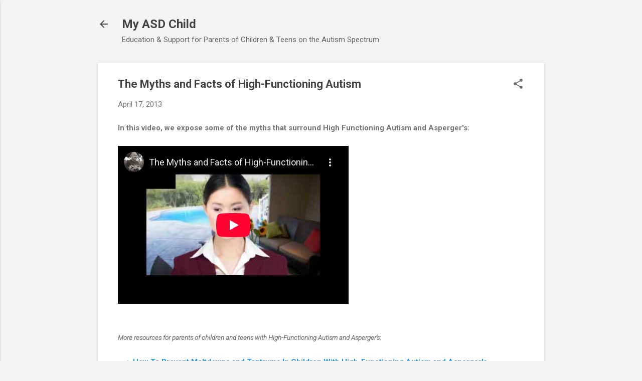

--- FILE ---
content_type: text/html; charset=utf-8
request_url: https://www.youtube-nocookie.com/embed/5jiuRxl_woo?rel=0
body_size: 47244
content:
<!DOCTYPE html><html lang="en" dir="ltr" data-cast-api-enabled="true"><head><meta name="viewport" content="width=device-width, initial-scale=1"><script nonce="mDRBmOVu6bkf9KpCKY4rUA">if ('undefined' == typeof Symbol || 'undefined' == typeof Symbol.iterator) {delete Array.prototype.entries;}</script><style name="www-roboto" nonce="ZE6BmGaPTKADDzPbA0bjvA">@font-face{font-family:'Roboto';font-style:normal;font-weight:400;font-stretch:100%;src:url(//fonts.gstatic.com/s/roboto/v48/KFO7CnqEu92Fr1ME7kSn66aGLdTylUAMa3GUBHMdazTgWw.woff2)format('woff2');unicode-range:U+0460-052F,U+1C80-1C8A,U+20B4,U+2DE0-2DFF,U+A640-A69F,U+FE2E-FE2F;}@font-face{font-family:'Roboto';font-style:normal;font-weight:400;font-stretch:100%;src:url(//fonts.gstatic.com/s/roboto/v48/KFO7CnqEu92Fr1ME7kSn66aGLdTylUAMa3iUBHMdazTgWw.woff2)format('woff2');unicode-range:U+0301,U+0400-045F,U+0490-0491,U+04B0-04B1,U+2116;}@font-face{font-family:'Roboto';font-style:normal;font-weight:400;font-stretch:100%;src:url(//fonts.gstatic.com/s/roboto/v48/KFO7CnqEu92Fr1ME7kSn66aGLdTylUAMa3CUBHMdazTgWw.woff2)format('woff2');unicode-range:U+1F00-1FFF;}@font-face{font-family:'Roboto';font-style:normal;font-weight:400;font-stretch:100%;src:url(//fonts.gstatic.com/s/roboto/v48/KFO7CnqEu92Fr1ME7kSn66aGLdTylUAMa3-UBHMdazTgWw.woff2)format('woff2');unicode-range:U+0370-0377,U+037A-037F,U+0384-038A,U+038C,U+038E-03A1,U+03A3-03FF;}@font-face{font-family:'Roboto';font-style:normal;font-weight:400;font-stretch:100%;src:url(//fonts.gstatic.com/s/roboto/v48/KFO7CnqEu92Fr1ME7kSn66aGLdTylUAMawCUBHMdazTgWw.woff2)format('woff2');unicode-range:U+0302-0303,U+0305,U+0307-0308,U+0310,U+0312,U+0315,U+031A,U+0326-0327,U+032C,U+032F-0330,U+0332-0333,U+0338,U+033A,U+0346,U+034D,U+0391-03A1,U+03A3-03A9,U+03B1-03C9,U+03D1,U+03D5-03D6,U+03F0-03F1,U+03F4-03F5,U+2016-2017,U+2034-2038,U+203C,U+2040,U+2043,U+2047,U+2050,U+2057,U+205F,U+2070-2071,U+2074-208E,U+2090-209C,U+20D0-20DC,U+20E1,U+20E5-20EF,U+2100-2112,U+2114-2115,U+2117-2121,U+2123-214F,U+2190,U+2192,U+2194-21AE,U+21B0-21E5,U+21F1-21F2,U+21F4-2211,U+2213-2214,U+2216-22FF,U+2308-230B,U+2310,U+2319,U+231C-2321,U+2336-237A,U+237C,U+2395,U+239B-23B7,U+23D0,U+23DC-23E1,U+2474-2475,U+25AF,U+25B3,U+25B7,U+25BD,U+25C1,U+25CA,U+25CC,U+25FB,U+266D-266F,U+27C0-27FF,U+2900-2AFF,U+2B0E-2B11,U+2B30-2B4C,U+2BFE,U+3030,U+FF5B,U+FF5D,U+1D400-1D7FF,U+1EE00-1EEFF;}@font-face{font-family:'Roboto';font-style:normal;font-weight:400;font-stretch:100%;src:url(//fonts.gstatic.com/s/roboto/v48/KFO7CnqEu92Fr1ME7kSn66aGLdTylUAMaxKUBHMdazTgWw.woff2)format('woff2');unicode-range:U+0001-000C,U+000E-001F,U+007F-009F,U+20DD-20E0,U+20E2-20E4,U+2150-218F,U+2190,U+2192,U+2194-2199,U+21AF,U+21E6-21F0,U+21F3,U+2218-2219,U+2299,U+22C4-22C6,U+2300-243F,U+2440-244A,U+2460-24FF,U+25A0-27BF,U+2800-28FF,U+2921-2922,U+2981,U+29BF,U+29EB,U+2B00-2BFF,U+4DC0-4DFF,U+FFF9-FFFB,U+10140-1018E,U+10190-1019C,U+101A0,U+101D0-101FD,U+102E0-102FB,U+10E60-10E7E,U+1D2C0-1D2D3,U+1D2E0-1D37F,U+1F000-1F0FF,U+1F100-1F1AD,U+1F1E6-1F1FF,U+1F30D-1F30F,U+1F315,U+1F31C,U+1F31E,U+1F320-1F32C,U+1F336,U+1F378,U+1F37D,U+1F382,U+1F393-1F39F,U+1F3A7-1F3A8,U+1F3AC-1F3AF,U+1F3C2,U+1F3C4-1F3C6,U+1F3CA-1F3CE,U+1F3D4-1F3E0,U+1F3ED,U+1F3F1-1F3F3,U+1F3F5-1F3F7,U+1F408,U+1F415,U+1F41F,U+1F426,U+1F43F,U+1F441-1F442,U+1F444,U+1F446-1F449,U+1F44C-1F44E,U+1F453,U+1F46A,U+1F47D,U+1F4A3,U+1F4B0,U+1F4B3,U+1F4B9,U+1F4BB,U+1F4BF,U+1F4C8-1F4CB,U+1F4D6,U+1F4DA,U+1F4DF,U+1F4E3-1F4E6,U+1F4EA-1F4ED,U+1F4F7,U+1F4F9-1F4FB,U+1F4FD-1F4FE,U+1F503,U+1F507-1F50B,U+1F50D,U+1F512-1F513,U+1F53E-1F54A,U+1F54F-1F5FA,U+1F610,U+1F650-1F67F,U+1F687,U+1F68D,U+1F691,U+1F694,U+1F698,U+1F6AD,U+1F6B2,U+1F6B9-1F6BA,U+1F6BC,U+1F6C6-1F6CF,U+1F6D3-1F6D7,U+1F6E0-1F6EA,U+1F6F0-1F6F3,U+1F6F7-1F6FC,U+1F700-1F7FF,U+1F800-1F80B,U+1F810-1F847,U+1F850-1F859,U+1F860-1F887,U+1F890-1F8AD,U+1F8B0-1F8BB,U+1F8C0-1F8C1,U+1F900-1F90B,U+1F93B,U+1F946,U+1F984,U+1F996,U+1F9E9,U+1FA00-1FA6F,U+1FA70-1FA7C,U+1FA80-1FA89,U+1FA8F-1FAC6,U+1FACE-1FADC,U+1FADF-1FAE9,U+1FAF0-1FAF8,U+1FB00-1FBFF;}@font-face{font-family:'Roboto';font-style:normal;font-weight:400;font-stretch:100%;src:url(//fonts.gstatic.com/s/roboto/v48/KFO7CnqEu92Fr1ME7kSn66aGLdTylUAMa3OUBHMdazTgWw.woff2)format('woff2');unicode-range:U+0102-0103,U+0110-0111,U+0128-0129,U+0168-0169,U+01A0-01A1,U+01AF-01B0,U+0300-0301,U+0303-0304,U+0308-0309,U+0323,U+0329,U+1EA0-1EF9,U+20AB;}@font-face{font-family:'Roboto';font-style:normal;font-weight:400;font-stretch:100%;src:url(//fonts.gstatic.com/s/roboto/v48/KFO7CnqEu92Fr1ME7kSn66aGLdTylUAMa3KUBHMdazTgWw.woff2)format('woff2');unicode-range:U+0100-02BA,U+02BD-02C5,U+02C7-02CC,U+02CE-02D7,U+02DD-02FF,U+0304,U+0308,U+0329,U+1D00-1DBF,U+1E00-1E9F,U+1EF2-1EFF,U+2020,U+20A0-20AB,U+20AD-20C0,U+2113,U+2C60-2C7F,U+A720-A7FF;}@font-face{font-family:'Roboto';font-style:normal;font-weight:400;font-stretch:100%;src:url(//fonts.gstatic.com/s/roboto/v48/KFO7CnqEu92Fr1ME7kSn66aGLdTylUAMa3yUBHMdazQ.woff2)format('woff2');unicode-range:U+0000-00FF,U+0131,U+0152-0153,U+02BB-02BC,U+02C6,U+02DA,U+02DC,U+0304,U+0308,U+0329,U+2000-206F,U+20AC,U+2122,U+2191,U+2193,U+2212,U+2215,U+FEFF,U+FFFD;}@font-face{font-family:'Roboto';font-style:normal;font-weight:500;font-stretch:100%;src:url(//fonts.gstatic.com/s/roboto/v48/KFO7CnqEu92Fr1ME7kSn66aGLdTylUAMa3GUBHMdazTgWw.woff2)format('woff2');unicode-range:U+0460-052F,U+1C80-1C8A,U+20B4,U+2DE0-2DFF,U+A640-A69F,U+FE2E-FE2F;}@font-face{font-family:'Roboto';font-style:normal;font-weight:500;font-stretch:100%;src:url(//fonts.gstatic.com/s/roboto/v48/KFO7CnqEu92Fr1ME7kSn66aGLdTylUAMa3iUBHMdazTgWw.woff2)format('woff2');unicode-range:U+0301,U+0400-045F,U+0490-0491,U+04B0-04B1,U+2116;}@font-face{font-family:'Roboto';font-style:normal;font-weight:500;font-stretch:100%;src:url(//fonts.gstatic.com/s/roboto/v48/KFO7CnqEu92Fr1ME7kSn66aGLdTylUAMa3CUBHMdazTgWw.woff2)format('woff2');unicode-range:U+1F00-1FFF;}@font-face{font-family:'Roboto';font-style:normal;font-weight:500;font-stretch:100%;src:url(//fonts.gstatic.com/s/roboto/v48/KFO7CnqEu92Fr1ME7kSn66aGLdTylUAMa3-UBHMdazTgWw.woff2)format('woff2');unicode-range:U+0370-0377,U+037A-037F,U+0384-038A,U+038C,U+038E-03A1,U+03A3-03FF;}@font-face{font-family:'Roboto';font-style:normal;font-weight:500;font-stretch:100%;src:url(//fonts.gstatic.com/s/roboto/v48/KFO7CnqEu92Fr1ME7kSn66aGLdTylUAMawCUBHMdazTgWw.woff2)format('woff2');unicode-range:U+0302-0303,U+0305,U+0307-0308,U+0310,U+0312,U+0315,U+031A,U+0326-0327,U+032C,U+032F-0330,U+0332-0333,U+0338,U+033A,U+0346,U+034D,U+0391-03A1,U+03A3-03A9,U+03B1-03C9,U+03D1,U+03D5-03D6,U+03F0-03F1,U+03F4-03F5,U+2016-2017,U+2034-2038,U+203C,U+2040,U+2043,U+2047,U+2050,U+2057,U+205F,U+2070-2071,U+2074-208E,U+2090-209C,U+20D0-20DC,U+20E1,U+20E5-20EF,U+2100-2112,U+2114-2115,U+2117-2121,U+2123-214F,U+2190,U+2192,U+2194-21AE,U+21B0-21E5,U+21F1-21F2,U+21F4-2211,U+2213-2214,U+2216-22FF,U+2308-230B,U+2310,U+2319,U+231C-2321,U+2336-237A,U+237C,U+2395,U+239B-23B7,U+23D0,U+23DC-23E1,U+2474-2475,U+25AF,U+25B3,U+25B7,U+25BD,U+25C1,U+25CA,U+25CC,U+25FB,U+266D-266F,U+27C0-27FF,U+2900-2AFF,U+2B0E-2B11,U+2B30-2B4C,U+2BFE,U+3030,U+FF5B,U+FF5D,U+1D400-1D7FF,U+1EE00-1EEFF;}@font-face{font-family:'Roboto';font-style:normal;font-weight:500;font-stretch:100%;src:url(//fonts.gstatic.com/s/roboto/v48/KFO7CnqEu92Fr1ME7kSn66aGLdTylUAMaxKUBHMdazTgWw.woff2)format('woff2');unicode-range:U+0001-000C,U+000E-001F,U+007F-009F,U+20DD-20E0,U+20E2-20E4,U+2150-218F,U+2190,U+2192,U+2194-2199,U+21AF,U+21E6-21F0,U+21F3,U+2218-2219,U+2299,U+22C4-22C6,U+2300-243F,U+2440-244A,U+2460-24FF,U+25A0-27BF,U+2800-28FF,U+2921-2922,U+2981,U+29BF,U+29EB,U+2B00-2BFF,U+4DC0-4DFF,U+FFF9-FFFB,U+10140-1018E,U+10190-1019C,U+101A0,U+101D0-101FD,U+102E0-102FB,U+10E60-10E7E,U+1D2C0-1D2D3,U+1D2E0-1D37F,U+1F000-1F0FF,U+1F100-1F1AD,U+1F1E6-1F1FF,U+1F30D-1F30F,U+1F315,U+1F31C,U+1F31E,U+1F320-1F32C,U+1F336,U+1F378,U+1F37D,U+1F382,U+1F393-1F39F,U+1F3A7-1F3A8,U+1F3AC-1F3AF,U+1F3C2,U+1F3C4-1F3C6,U+1F3CA-1F3CE,U+1F3D4-1F3E0,U+1F3ED,U+1F3F1-1F3F3,U+1F3F5-1F3F7,U+1F408,U+1F415,U+1F41F,U+1F426,U+1F43F,U+1F441-1F442,U+1F444,U+1F446-1F449,U+1F44C-1F44E,U+1F453,U+1F46A,U+1F47D,U+1F4A3,U+1F4B0,U+1F4B3,U+1F4B9,U+1F4BB,U+1F4BF,U+1F4C8-1F4CB,U+1F4D6,U+1F4DA,U+1F4DF,U+1F4E3-1F4E6,U+1F4EA-1F4ED,U+1F4F7,U+1F4F9-1F4FB,U+1F4FD-1F4FE,U+1F503,U+1F507-1F50B,U+1F50D,U+1F512-1F513,U+1F53E-1F54A,U+1F54F-1F5FA,U+1F610,U+1F650-1F67F,U+1F687,U+1F68D,U+1F691,U+1F694,U+1F698,U+1F6AD,U+1F6B2,U+1F6B9-1F6BA,U+1F6BC,U+1F6C6-1F6CF,U+1F6D3-1F6D7,U+1F6E0-1F6EA,U+1F6F0-1F6F3,U+1F6F7-1F6FC,U+1F700-1F7FF,U+1F800-1F80B,U+1F810-1F847,U+1F850-1F859,U+1F860-1F887,U+1F890-1F8AD,U+1F8B0-1F8BB,U+1F8C0-1F8C1,U+1F900-1F90B,U+1F93B,U+1F946,U+1F984,U+1F996,U+1F9E9,U+1FA00-1FA6F,U+1FA70-1FA7C,U+1FA80-1FA89,U+1FA8F-1FAC6,U+1FACE-1FADC,U+1FADF-1FAE9,U+1FAF0-1FAF8,U+1FB00-1FBFF;}@font-face{font-family:'Roboto';font-style:normal;font-weight:500;font-stretch:100%;src:url(//fonts.gstatic.com/s/roboto/v48/KFO7CnqEu92Fr1ME7kSn66aGLdTylUAMa3OUBHMdazTgWw.woff2)format('woff2');unicode-range:U+0102-0103,U+0110-0111,U+0128-0129,U+0168-0169,U+01A0-01A1,U+01AF-01B0,U+0300-0301,U+0303-0304,U+0308-0309,U+0323,U+0329,U+1EA0-1EF9,U+20AB;}@font-face{font-family:'Roboto';font-style:normal;font-weight:500;font-stretch:100%;src:url(//fonts.gstatic.com/s/roboto/v48/KFO7CnqEu92Fr1ME7kSn66aGLdTylUAMa3KUBHMdazTgWw.woff2)format('woff2');unicode-range:U+0100-02BA,U+02BD-02C5,U+02C7-02CC,U+02CE-02D7,U+02DD-02FF,U+0304,U+0308,U+0329,U+1D00-1DBF,U+1E00-1E9F,U+1EF2-1EFF,U+2020,U+20A0-20AB,U+20AD-20C0,U+2113,U+2C60-2C7F,U+A720-A7FF;}@font-face{font-family:'Roboto';font-style:normal;font-weight:500;font-stretch:100%;src:url(//fonts.gstatic.com/s/roboto/v48/KFO7CnqEu92Fr1ME7kSn66aGLdTylUAMa3yUBHMdazQ.woff2)format('woff2');unicode-range:U+0000-00FF,U+0131,U+0152-0153,U+02BB-02BC,U+02C6,U+02DA,U+02DC,U+0304,U+0308,U+0329,U+2000-206F,U+20AC,U+2122,U+2191,U+2193,U+2212,U+2215,U+FEFF,U+FFFD;}</style><script name="www-roboto" nonce="mDRBmOVu6bkf9KpCKY4rUA">if (document.fonts && document.fonts.load) {document.fonts.load("400 10pt Roboto", "E"); document.fonts.load("500 10pt Roboto", "E");}</script><link rel="stylesheet" href="/s/player/652bbb94/www-player.css" name="www-player" nonce="ZE6BmGaPTKADDzPbA0bjvA"><style nonce="ZE6BmGaPTKADDzPbA0bjvA">html {overflow: hidden;}body {font: 12px Roboto, Arial, sans-serif; background-color: #000; color: #fff; height: 100%; width: 100%; overflow: hidden; position: absolute; margin: 0; padding: 0;}#player {width: 100%; height: 100%;}h1 {text-align: center; color: #fff;}h3 {margin-top: 6px; margin-bottom: 3px;}.player-unavailable {position: absolute; top: 0; left: 0; right: 0; bottom: 0; padding: 25px; font-size: 13px; background: url(/img/meh7.png) 50% 65% no-repeat;}.player-unavailable .message {text-align: left; margin: 0 -5px 15px; padding: 0 5px 14px; border-bottom: 1px solid #888; font-size: 19px; font-weight: normal;}.player-unavailable a {color: #167ac6; text-decoration: none;}</style><script nonce="mDRBmOVu6bkf9KpCKY4rUA">var ytcsi={gt:function(n){n=(n||"")+"data_";return ytcsi[n]||(ytcsi[n]={tick:{},info:{},gel:{preLoggedGelInfos:[]}})},now:window.performance&&window.performance.timing&&window.performance.now&&window.performance.timing.navigationStart?function(){return window.performance.timing.navigationStart+window.performance.now()}:function(){return(new Date).getTime()},tick:function(l,t,n){var ticks=ytcsi.gt(n).tick;var v=t||ytcsi.now();if(ticks[l]){ticks["_"+l]=ticks["_"+l]||[ticks[l]];ticks["_"+l].push(v)}ticks[l]=
v},info:function(k,v,n){ytcsi.gt(n).info[k]=v},infoGel:function(p,n){ytcsi.gt(n).gel.preLoggedGelInfos.push(p)},setStart:function(t,n){ytcsi.tick("_start",t,n)}};
(function(w,d){function isGecko(){if(!w.navigator)return false;try{if(w.navigator.userAgentData&&w.navigator.userAgentData.brands&&w.navigator.userAgentData.brands.length){var brands=w.navigator.userAgentData.brands;var i=0;for(;i<brands.length;i++)if(brands[i]&&brands[i].brand==="Firefox")return true;return false}}catch(e){setTimeout(function(){throw e;})}if(!w.navigator.userAgent)return false;var ua=w.navigator.userAgent;return ua.indexOf("Gecko")>0&&ua.toLowerCase().indexOf("webkit")<0&&ua.indexOf("Edge")<
0&&ua.indexOf("Trident")<0&&ua.indexOf("MSIE")<0}ytcsi.setStart(w.performance?w.performance.timing.responseStart:null);var isPrerender=(d.visibilityState||d.webkitVisibilityState)=="prerender";var vName=!d.visibilityState&&d.webkitVisibilityState?"webkitvisibilitychange":"visibilitychange";if(isPrerender){var startTick=function(){ytcsi.setStart();d.removeEventListener(vName,startTick)};d.addEventListener(vName,startTick,false)}if(d.addEventListener)d.addEventListener(vName,function(){ytcsi.tick("vc")},
false);if(isGecko()){var isHidden=(d.visibilityState||d.webkitVisibilityState)=="hidden";if(isHidden)ytcsi.tick("vc")}var slt=function(el,t){setTimeout(function(){var n=ytcsi.now();el.loadTime=n;if(el.slt)el.slt()},t)};w.__ytRIL=function(el){if(!el.getAttribute("data-thumb"))if(w.requestAnimationFrame)w.requestAnimationFrame(function(){slt(el,0)});else slt(el,16)}})(window,document);
</script><script nonce="mDRBmOVu6bkf9KpCKY4rUA">var ytcfg={d:function(){return window.yt&&yt.config_||ytcfg.data_||(ytcfg.data_={})},get:function(k,o){return k in ytcfg.d()?ytcfg.d()[k]:o},set:function(){var a=arguments;if(a.length>1)ytcfg.d()[a[0]]=a[1];else{var k;for(k in a[0])ytcfg.d()[k]=a[0][k]}}};
ytcfg.set({"CLIENT_CANARY_STATE":"none","DEVICE":"cbr\u003dChrome\u0026cbrand\u003dapple\u0026cbrver\u003d131.0.0.0\u0026ceng\u003dWebKit\u0026cengver\u003d537.36\u0026cos\u003dMacintosh\u0026cosver\u003d10_15_7\u0026cplatform\u003dDESKTOP","EVENT_ID":"T7l8ac-eI-e9lssPwp-2wAc","EXPERIMENT_FLAGS":{"ab_det_apb_b":true,"ab_det_apm":true,"ab_det_el_h":true,"ab_det_em_inj":true,"ab_l_sig_st":true,"ab_l_sig_st_e":true,"action_companion_center_align_description":true,"allow_skip_networkless":true,"always_send_and_write":true,"att_web_record_metrics":true,"attmusi":true,"c3_enable_button_impression_logging":true,"c3_watch_page_component":true,"cancel_pending_navs":true,"clean_up_manual_attribution_header":true,"config_age_report_killswitch":true,"cow_optimize_idom_compat":true,"csi_on_gel":true,"delhi_mweb_colorful_sd":true,"delhi_mweb_colorful_sd_v2":true,"deprecate_pair_servlet_enabled":true,"desktop_sparkles_light_cta_button":true,"disable_child_node_auto_formatted_strings":true,"disable_log_to_visitor_layer":true,"disable_pacf_logging_for_memory_limited_tv":true,"embeds_enable_eid_enforcement_for_youtube":true,"embeds_enable_info_panel_dismissal":true,"embeds_enable_pfp_always_unbranded":true,"embeds_muted_autoplay_sound_fix":true,"embeds_serve_es6_client":true,"embeds_web_nwl_disable_nocookie":true,"embeds_web_updated_shorts_definition_fix":true,"enable_active_view_display_ad_renderer_web_home":true,"enable_ad_disclosure_banner_a11y_fix":true,"enable_android_web_view_top_insets_bugfix":true,"enable_client_sli_logging":true,"enable_client_streamz_web":true,"enable_client_ve_spec":true,"enable_cloud_save_error_popup_after_retry":true,"enable_dai_sdf_h5_preroll":true,"enable_datasync_id_header_in_web_vss_pings":true,"enable_default_mono_cta_migration_web_client":true,"enable_docked_chat_messages":true,"enable_drop_shadow_experiment":true,"enable_entity_store_from_dependency_injection":true,"enable_inline_muted_playback_on_web_search":true,"enable_inline_muted_playback_on_web_search_for_vdc":true,"enable_inline_muted_playback_on_web_search_for_vdcb":true,"enable_is_mini_app_page_active_bugfix":true,"enable_logging_first_user_action_after_game_ready":true,"enable_ltc_param_fetch_from_innertube":true,"enable_masthead_mweb_padding_fix":true,"enable_menu_renderer_button_in_mweb_hclr":true,"enable_mini_app_command_handler_mweb_fix":true,"enable_mini_guide_downloads_item":true,"enable_mixed_direction_formatted_strings":true,"enable_mweb_new_caption_language_picker":true,"enable_names_handles_account_switcher":true,"enable_network_request_logging_on_game_events":true,"enable_new_paid_product_placement":true,"enable_open_in_new_tab_icon_for_short_dr_for_desktop_search":true,"enable_open_yt_content":true,"enable_origin_query_parameter_bugfix":true,"enable_pause_ads_on_ytv_html5":true,"enable_payments_purchase_manager":true,"enable_pdp_icon_prefetch":true,"enable_pl_r_si_fa":true,"enable_place_pivot_url":true,"enable_pv_screen_modern_text":true,"enable_removing_navbar_title_on_hashtag_page_mweb":true,"enable_rta_manager":true,"enable_sdf_companion_h5":true,"enable_sdf_dai_h5_midroll":true,"enable_sdf_h5_endemic_mid_post_roll":true,"enable_sdf_on_h5_unplugged_vod_midroll":true,"enable_sdf_shorts_player_bytes_h5":true,"enable_sending_unwrapped_game_audio_as_serialized_metadata":true,"enable_sfv_effect_pivot_url":true,"enable_shorts_new_carousel":true,"enable_skip_ad_guidance_prompt":true,"enable_skippable_ads_for_unplugged_ad_pod":true,"enable_smearing_expansion_dai":true,"enable_time_out_messages":true,"enable_timeline_view_modern_transcript_fe":true,"enable_video_display_compact_button_group_for_desktop_search":true,"enable_web_delhi_icons":true,"enable_web_home_top_landscape_image_layout_level_click":true,"enable_web_tiered_gel":true,"enable_window_constrained_buy_flow_dialog":true,"enable_wiz_queue_effect_and_on_init_initial_runs":true,"enable_ypc_spinners":true,"enable_yt_ata_iframe_authuser":true,"export_networkless_options":true,"export_player_version_to_ytconfig":true,"fill_single_video_with_notify_to_lasr":true,"fix_ad_miniplayer_controls_rendering":true,"fix_ads_tracking_for_swf_config_deprecation_mweb":true,"h5_companion_enable_adcpn_macro_substitution_for_click_pings":true,"h5_inplayer_enable_adcpn_macro_substitution_for_click_pings":true,"h5_reset_cache_and_filter_before_update_masthead":true,"hide_channel_creation_title_for_mweb":true,"high_ccv_client_side_caching_h5":true,"html5_log_trigger_events_with_debug_data":true,"html5_ssdai_enable_media_end_cue_range":true,"idb_immediate_commit":true,"il_attach_cache_limit":true,"il_use_view_model_logging_context":true,"is_browser_support_for_webcam_streaming":true,"json_condensed_response":true,"kev_adb_pg":true,"kevlar_gel_error_routing":true,"kevlar_watch_cinematics":true,"live_chat_enable_controller_extraction":true,"live_chat_enable_rta_manager":true,"log_click_with_layer_from_element_in_command_handler":true,"mdx_enable_privacy_disclosure_ui":true,"mdx_load_cast_api_bootstrap_script":true,"medium_progress_bar_modification":true,"migrate_remaining_web_ad_badges_to_innertube":true,"mobile_account_menu_refresh":true,"mweb_account_linking_noapp":true,"mweb_allow_modern_search_suggest_behavior":true,"mweb_animated_actions":true,"mweb_app_upsell_button_direct_to_app":true,"mweb_c3_enable_adaptive_signals":true,"mweb_c3_library_page_enable_recent_shelf":true,"mweb_c3_remove_web_navigation_endpoint_data":true,"mweb_c3_use_canonical_from_player_response":true,"mweb_cinematic_watch":true,"mweb_command_handler":true,"mweb_delay_watch_initial_data":true,"mweb_disable_searchbar_scroll":true,"mweb_enable_browse_chunks":true,"mweb_enable_fine_scrubbing_for_recs":true,"mweb_enable_imp_portal":true,"mweb_enable_keto_batch_player_fullscreen":true,"mweb_enable_keto_batch_player_progress_bar":true,"mweb_enable_keto_batch_player_tooltips":true,"mweb_enable_lockup_view_model_for_ucp":true,"mweb_enable_mix_panel_title_metadata":true,"mweb_enable_more_drawer":true,"mweb_enable_optional_fullscreen_landscape_locking":true,"mweb_enable_overlay_touch_manager":true,"mweb_enable_premium_carve_out_fix":true,"mweb_enable_refresh_detection":true,"mweb_enable_search_imp":true,"mweb_enable_shorts_pivot_button":true,"mweb_enable_shorts_video_preload":true,"mweb_enable_skippables_on_jio_phone":true,"mweb_enable_two_line_title_on_shorts":true,"mweb_enable_varispeed_controller":true,"mweb_enable_watch_feed_infinite_scroll":true,"mweb_enable_wrapped_unplugged_pause_membership_dialog_renderer":true,"mweb_fix_monitor_visibility_after_render":true,"mweb_force_ios_fallback_to_native_control":true,"mweb_fp_auto_fullscreen":true,"mweb_fullscreen_controls":true,"mweb_fullscreen_controls_action_buttons":true,"mweb_fullscreen_watch_system":true,"mweb_home_reactive_shorts":true,"mweb_innertube_search_command":true,"mweb_kaios_enable_autoplay_switch_view_model":true,"mweb_lang_in_html":true,"mweb_like_button_synced_with_entities":true,"mweb_logo_use_home_page_ve":true,"mweb_native_control_in_faux_fullscreen_shared":true,"mweb_player_control_on_hover":true,"mweb_player_delhi_dtts":true,"mweb_player_settings_use_bottom_sheet":true,"mweb_player_show_previous_next_buttons_in_playlist":true,"mweb_player_skip_no_op_state_changes":true,"mweb_player_user_select_none":true,"mweb_playlist_engagement_panel":true,"mweb_progress_bar_seek_on_mouse_click":true,"mweb_pull_2_full":true,"mweb_pull_2_full_enable_touch_handlers":true,"mweb_schedule_warm_watch_response":true,"mweb_searchbox_legacy_navigation":true,"mweb_see_fewer_shorts":true,"mweb_shorts_comments_panel_id_change":true,"mweb_shorts_early_continuation":true,"mweb_show_ios_smart_banner":true,"mweb_show_sign_in_button_from_header":true,"mweb_use_server_url_on_startup":true,"mweb_watch_captions_enable_auto_translate":true,"mweb_watch_captions_set_default_size":true,"mweb_watch_stop_scheduler_on_player_response":true,"mweb_watchfeed_big_thumbnails":true,"mweb_yt_searchbox":true,"networkless_logging":true,"no_client_ve_attach_unless_shown":true,"pageid_as_header_web":true,"playback_settings_use_switch_menu":true,"player_controls_autonav_fix":true,"player_controls_skip_double_signal_update":true,"polymer_bad_build_labels":true,"polymer_verifiy_app_state":true,"qoe_send_and_write":true,"remove_chevron_from_ad_disclosure_banner_h5":true,"remove_masthead_channel_banner_on_refresh":true,"remove_slot_id_exited_trigger_for_dai_in_player_slot_expire":true,"replace_client_url_parsing_with_server_signal":true,"service_worker_enabled":true,"service_worker_push_enabled":true,"service_worker_push_home_page_prompt":true,"service_worker_push_watch_page_prompt":true,"shell_load_gcf":true,"shorten_initial_gel_batch_timeout":true,"should_use_yt_voice_endpoint_in_kaios":true,"smarter_ve_dedupping":true,"speedmaster_no_seek":true,"stop_handling_click_for_non_rendering_overlay_layout":true,"suppress_error_204_logging":true,"synced_panel_scrolling_controller":true,"use_event_time_ms_header":true,"use_fifo_for_networkless":true,"use_request_time_ms_header":true,"use_session_based_sampling":true,"use_thumbnail_overlay_time_status_renderer_for_live_badge":true,"vss_final_ping_send_and_write":true,"vss_playback_use_send_and_write":true,"web_adaptive_repeat_ase":true,"web_always_load_chat_support":true,"web_api_url":true,"web_attributed_string_deep_equal_bugfix":true,"web_autonav_allow_off_by_default":true,"web_button_vm_refactor_disabled":true,"web_c3_log_app_init_finish":true,"web_component_wrapper_track_owner":true,"web_csi_action_sampling_enabled":true,"web_dedupe_ve_grafting":true,"web_disable_backdrop_filter":true,"web_enable_ab_rsp_cl":true,"web_enable_ad_button_style_override":true,"web_enable_course_icon_update":true,"web_enable_error_204":true,"web_gcf_hashes_innertube":true,"web_gel_timeout_cap":true,"web_parent_target_for_sheets":true,"web_persist_server_autonav_state_on_client":true,"web_playback_associated_log_ctt":true,"web_playback_associated_ve":true,"web_prefetch_preload_video":true,"web_progress_bar_draggable":true,"web_shorts_just_watched_on_channel_and_pivot_study":true,"web_shorts_just_watched_overlay":true,"web_shorts_wn_shelf_header_tuning":true,"web_update_panel_visibility_logging_fix":true,"web_video_attribute_view_model_a11y_fix":true,"web_watch_controls_state_signals":true,"web_wiz_attributed_string":true,"webfe_mweb_watch_microdata":true,"webfe_watch_shorts_canonical_url_fix":true,"webpo_exit_on_net_err":true,"wiz_diff_overwritable":true,"wiz_stamper_new_context_api":true,"woffle_used_state_report":true,"wpo_gel_strz":true,"H5_async_logging_delay_ms":30000.0,"attention_logging_scroll_throttle":500.0,"autoplay_pause_by_lact_sampling_fraction":0.0,"cinematic_watch_effect_opacity":0.4,"log_window_onerror_fraction":0.1,"speedmaster_playback_rate":2.0,"tv_pacf_logging_sample_rate":0.01,"web_attention_logging_scroll_throttle":500.0,"web_load_prediction_threshold":0.1,"web_navigation_prediction_threshold":0.1,"web_pbj_log_warning_rate":0.0,"web_system_health_fraction":0.01,"ytidb_transaction_ended_event_rate_limit":0.02,"active_time_update_interval_ms":10000,"att_init_delay":500,"autoplay_pause_by_lact_sec":0,"botguard_async_snapshot_timeout_ms":3000,"check_navigator_accuracy_timeout_ms":0,"cinematic_watch_css_filter_blur_strength":40,"cinematic_watch_fade_out_duration":500,"close_webview_delay_ms":100,"cloud_save_game_data_rate_limit_ms":3000,"compression_disable_point":10,"custom_active_view_tos_timeout_ms":3600000,"embeds_widget_poll_interval_ms":0,"gel_min_batch_size":3,"gel_queue_timeout_max_ms":60000,"get_async_timeout_ms":60000,"hide_cta_for_home_web_video_ads_animate_in_time":2,"html5_byterate_soft_cap":0,"initial_gel_batch_timeout":2000,"max_body_size_to_compress":500000,"max_prefetch_window_sec_for_livestream_optimization":10,"min_prefetch_offset_sec_for_livestream_optimization":20,"mini_app_container_iframe_src_update_delay_ms":0,"multiple_preview_news_duration_time":11000,"mweb_c3_toast_duration_ms":5000,"mweb_deep_link_fallback_timeout_ms":10000,"mweb_delay_response_received_actions":100,"mweb_fp_dpad_rate_limit_ms":0,"mweb_fp_dpad_watch_title_clamp_lines":0,"mweb_history_manager_cache_size":100,"mweb_ios_fullscreen_playback_transition_delay_ms":500,"mweb_ios_fullscreen_system_pause_epilson_ms":0,"mweb_override_response_store_expiration_ms":0,"mweb_shorts_early_continuation_trigger_threshold":4,"mweb_w2w_max_age_seconds":0,"mweb_watch_captions_default_size":2,"neon_dark_launch_gradient_count":0,"network_polling_interval":30000,"play_click_interval_ms":30000,"play_ping_interval_ms":10000,"prefetch_comments_ms_after_video":0,"send_config_hash_timer":0,"service_worker_push_logged_out_prompt_watches":-1,"service_worker_push_prompt_cap":-1,"service_worker_push_prompt_delay_microseconds":3888000000000,"slow_compressions_before_abandon_count":4,"speedmaster_cancellation_movement_dp":10,"speedmaster_touch_activation_ms":500,"web_attention_logging_throttle":500,"web_foreground_heartbeat_interval_ms":28000,"web_gel_debounce_ms":10000,"web_logging_max_batch":100,"web_max_tracing_events":50,"web_tracing_session_replay":0,"wil_icon_max_concurrent_fetches":9999,"ytidb_remake_db_retries":3,"ytidb_reopen_db_retries":3,"WebClientReleaseProcessCritical__youtube_embeds_client_version_override":"","WebClientReleaseProcessCritical__youtube_embeds_web_client_version_override":"","WebClientReleaseProcessCritical__youtube_mweb_client_version_override":"","debug_forced_internalcountrycode":"","embeds_web_synth_ch_headers_banned_urls_regex":"","enable_web_media_service":"DISABLED","il_payload_scraping":"","live_chat_unicode_emoji_json_url":"https://www.gstatic.com/youtube/img/emojis/emojis-svg-9.json","mweb_deep_link_feature_tag_suffix":"11268432","mweb_enable_shorts_innertube_player_prefetch_trigger":"NONE","mweb_fp_dpad":"home,search,browse,channel,create_channel,experiments,settings,trending,oops,404,paid_memberships,sponsorship,premium,shorts","mweb_fp_dpad_linear_navigation":"","mweb_fp_dpad_linear_navigation_visitor":"","mweb_fp_dpad_visitor":"","mweb_preload_video_by_player_vars":"","place_pivot_triggering_container_alternate":"","place_pivot_triggering_counterfactual_container_alternate":"","service_worker_push_force_notification_prompt_tag":"1","service_worker_scope":"/","suggest_exp_str":"","web_client_version_override":"","kevlar_command_handler_command_banlist":[],"mini_app_ids_without_game_ready":["UgkxHHtsak1SC8mRGHMZewc4HzeAY3yhPPmJ","Ugkx7OgzFqE6z_5Mtf4YsotGfQNII1DF_RBm"],"web_op_signal_type_banlist":[],"web_tracing_enabled_spans":["event","command"]},"GAPI_HINT_PARAMS":"m;/_/scs/abc-static/_/js/k\u003dgapi.gapi.en.FZb77tO2YW4.O/d\u003d1/rs\u003dAHpOoo8lqavmo6ayfVxZovyDiP6g3TOVSQ/m\u003d__features__","GAPI_HOST":"https://apis.google.com","GAPI_LOCALE":"en_US","GL":"US","HL":"en","HTML_DIR":"ltr","HTML_LANG":"en","INNERTUBE_API_KEY":"AIzaSyAO_FJ2SlqU8Q4STEHLGCilw_Y9_11qcW8","INNERTUBE_API_VERSION":"v1","INNERTUBE_CLIENT_NAME":"WEB_EMBEDDED_PLAYER","INNERTUBE_CLIENT_VERSION":"1.20260128.05.00","INNERTUBE_CONTEXT":{"client":{"hl":"en","gl":"US","remoteHost":"18.227.183.204","deviceMake":"Apple","deviceModel":"","visitorData":"[base64]%3D%3D","userAgent":"Mozilla/5.0 (Macintosh; Intel Mac OS X 10_15_7) AppleWebKit/537.36 (KHTML, like Gecko) Chrome/131.0.0.0 Safari/537.36; ClaudeBot/1.0; +claudebot@anthropic.com),gzip(gfe)","clientName":"WEB_EMBEDDED_PLAYER","clientVersion":"1.20260128.05.00","osName":"Macintosh","osVersion":"10_15_7","originalUrl":"https://www.youtube-nocookie.com/embed/5jiuRxl_woo?rel\u003d0","platform":"DESKTOP","clientFormFactor":"UNKNOWN_FORM_FACTOR","configInfo":{"appInstallData":"[base64]"},"browserName":"Chrome","browserVersion":"131.0.0.0","acceptHeader":"text/html,application/xhtml+xml,application/xml;q\u003d0.9,image/webp,image/apng,*/*;q\u003d0.8,application/signed-exchange;v\u003db3;q\u003d0.9","deviceExperimentId":"ChxOell3TVRFMU5EQXlNRFV4TlRFMU1EZ3hNUT09EM_y8ssGGM_y8ssG","rolloutToken":"CNW_97612raKVxCVjvqUtrOSAxiVjvqUtrOSAw%3D%3D"},"user":{"lockedSafetyMode":false},"request":{"useSsl":true},"clickTracking":{"clickTrackingParams":"IhMIj4L6lLazkgMV555lAx3Cjw14"},"thirdParty":{"embeddedPlayerContext":{"embeddedPlayerEncryptedContext":"[base64]","ancestorOriginsSupported":false}}},"INNERTUBE_CONTEXT_CLIENT_NAME":56,"INNERTUBE_CONTEXT_CLIENT_VERSION":"1.20260128.05.00","INNERTUBE_CONTEXT_GL":"US","INNERTUBE_CONTEXT_HL":"en","LATEST_ECATCHER_SERVICE_TRACKING_PARAMS":{"client.name":"WEB_EMBEDDED_PLAYER","client.jsfeat":"2021"},"LOGGED_IN":false,"PAGE_BUILD_LABEL":"youtube.embeds.web_20260128_05_RC00","PAGE_CL":862230318,"SERVER_NAME":"WebFE","VISITOR_DATA":"[base64]%3D%3D","WEB_PLAYER_CONTEXT_CONFIGS":{"WEB_PLAYER_CONTEXT_CONFIG_ID_EMBEDDED_PLAYER":{"rootElementId":"movie_player","jsUrl":"/s/player/652bbb94/player_ias.vflset/en_US/base.js","cssUrl":"/s/player/652bbb94/www-player.css","contextId":"WEB_PLAYER_CONTEXT_CONFIG_ID_EMBEDDED_PLAYER","eventLabel":"embedded","contentRegion":"US","hl":"en_US","hostLanguage":"en","innertubeApiKey":"AIzaSyAO_FJ2SlqU8Q4STEHLGCilw_Y9_11qcW8","innertubeApiVersion":"v1","innertubeContextClientVersion":"1.20260128.05.00","disableRelatedVideos":true,"device":{"brand":"apple","model":"","browser":"Chrome","browserVersion":"131.0.0.0","os":"Macintosh","osVersion":"10_15_7","platform":"DESKTOP","interfaceName":"WEB_EMBEDDED_PLAYER","interfaceVersion":"1.20260128.05.00"},"serializedExperimentIds":"24004644,51010235,51063643,51098299,51204329,51222973,51340662,51349914,51353393,51366423,51389629,51404808,51458176,51489568,51490331,51500051,51505436,51530495,51534669,51560386,51564352,51565116,51566373,51566864,51578633,51583566,51583821,51585555,51586118,51605258,51605395,51609829,51611457,51615068,51620866,51621065,51622844,51624036,51631301,51634267,51637029,51638271,51638932,51648336,51672162,51681662,51683502,51684302,51684307,51690473,51691590,51693510,51693995,51696107,51696619,51700777,51701616,51704750,51705183,51707621,51713176,51713237,51717747,51718247,51719411,51719628,51729218,51732102,51735449,51737134,51737355,51740811,51742377,51742829,51742878,51744562,51749572,51751854,51751894,51752092,51752633,51754304,51760003,51763569","serializedExperimentFlags":"H5_async_logging_delay_ms\u003d30000.0\u0026PlayerWeb__h5_enable_advisory_rating_restrictions\u003dtrue\u0026a11y_h5_associate_survey_question\u003dtrue\u0026ab_det_apb_b\u003dtrue\u0026ab_det_apm\u003dtrue\u0026ab_det_el_h\u003dtrue\u0026ab_det_em_inj\u003dtrue\u0026ab_l_sig_st\u003dtrue\u0026ab_l_sig_st_e\u003dtrue\u0026action_companion_center_align_description\u003dtrue\u0026ad_pod_disable_companion_persist_ads_quality\u003dtrue\u0026add_stmp_logs_for_voice_boost\u003dtrue\u0026allow_autohide_on_paused_videos\u003dtrue\u0026allow_drm_override\u003dtrue\u0026allow_live_autoplay\u003dtrue\u0026allow_poltergust_autoplay\u003dtrue\u0026allow_skip_networkless\u003dtrue\u0026allow_vp9_1080p_mq_enc\u003dtrue\u0026always_cache_redirect_endpoint\u003dtrue\u0026always_send_and_write\u003dtrue\u0026annotation_module_vast_cards_load_logging_fraction\u003d0.0\u0026assign_drm_family_by_format\u003dtrue\u0026att_web_record_metrics\u003dtrue\u0026attention_logging_scroll_throttle\u003d500.0\u0026attmusi\u003dtrue\u0026autoplay_time\u003d10000\u0026autoplay_time_for_fullscreen\u003d-1\u0026autoplay_time_for_music_content\u003d-1\u0026bg_vm_reinit_threshold\u003d7200000\u0026block_tvhtml5_simply_embedded\u003dtrue\u0026blocked_packages_for_sps\u003d[]\u0026botguard_async_snapshot_timeout_ms\u003d3000\u0026captions_url_add_ei\u003dtrue\u0026check_navigator_accuracy_timeout_ms\u003d0\u0026clean_up_manual_attribution_header\u003dtrue\u0026compression_disable_point\u003d10\u0026cow_optimize_idom_compat\u003dtrue\u0026csi_on_gel\u003dtrue\u0026custom_active_view_tos_timeout_ms\u003d3600000\u0026dash_manifest_version\u003d5\u0026debug_bandaid_hostname\u003d\u0026debug_bandaid_port\u003d0\u0026debug_sherlog_username\u003d\u0026delhi_fast_follow_autonav_toggle\u003dtrue\u0026delhi_modern_player_default_thumbnail_percentage\u003d0.0\u0026delhi_modern_player_faster_autohide_delay_ms\u003d2000\u0026delhi_modern_player_pause_thumbnail_percentage\u003d0.6\u0026delhi_modern_web_player_blending_mode\u003d\u0026delhi_modern_web_player_disable_frosted_glass\u003dtrue\u0026delhi_modern_web_player_horizontal_volume_controls\u003dtrue\u0026delhi_modern_web_player_lhs_volume_controls\u003dtrue\u0026delhi_modern_web_player_responsive_compact_controls_threshold\u003d0\u0026deprecate_22\u003dtrue\u0026deprecate_delay_ping\u003dtrue\u0026deprecate_pair_servlet_enabled\u003dtrue\u0026desktop_sparkles_light_cta_button\u003dtrue\u0026disable_av1_setting\u003dtrue\u0026disable_branding_context\u003dtrue\u0026disable_channel_id_check_for_suspended_channels\u003dtrue\u0026disable_child_node_auto_formatted_strings\u003dtrue\u0026disable_lifa_for_supex_users\u003dtrue\u0026disable_log_to_visitor_layer\u003dtrue\u0026disable_mdx_connection_in_mdx_module_for_music_web\u003dtrue\u0026disable_pacf_logging_for_memory_limited_tv\u003dtrue\u0026disable_reduced_fullscreen_autoplay_countdown_for_minors\u003dtrue\u0026disable_reel_item_watch_format_filtering\u003dtrue\u0026disable_threegpp_progressive_formats\u003dtrue\u0026disable_touch_events_on_skip_button\u003dtrue\u0026edge_encryption_fill_primary_key_version\u003dtrue\u0026embeds_enable_info_panel_dismissal\u003dtrue\u0026embeds_enable_move_set_center_crop_to_public\u003dtrue\u0026embeds_enable_per_video_embed_config\u003dtrue\u0026embeds_enable_pfp_always_unbranded\u003dtrue\u0026embeds_web_lite_mode\u003d1\u0026embeds_web_nwl_disable_nocookie\u003dtrue\u0026embeds_web_synth_ch_headers_banned_urls_regex\u003d\u0026enable_aci_on_lr_feeds\u003dtrue\u0026enable_active_view_display_ad_renderer_web_home\u003dtrue\u0026enable_active_view_lr_shorts_video\u003dtrue\u0026enable_active_view_web_shorts_video\u003dtrue\u0026enable_ad_cpn_macro_substitution_for_click_pings\u003dtrue\u0026enable_ad_disclosure_banner_a11y_fix\u003dtrue\u0026enable_antiscraping_web_player_expired\u003dtrue\u0026enable_app_promo_endcap_eml_on_tablet\u003dtrue\u0026enable_batched_cross_device_pings_in_gel_fanout\u003dtrue\u0026enable_cast_for_web_unplugged\u003dtrue\u0026enable_cast_on_music_web\u003dtrue\u0026enable_cipher_for_manifest_urls\u003dtrue\u0026enable_cleanup_masthead_autoplay_hack_fix\u003dtrue\u0026enable_client_page_id_header_for_first_party_pings\u003dtrue\u0026enable_client_sli_logging\u003dtrue\u0026enable_client_ve_spec\u003dtrue\u0026enable_cta_banner_on_unplugged_lr\u003dtrue\u0026enable_custom_playhead_parsing\u003dtrue\u0026enable_dai_sdf_h5_preroll\u003dtrue\u0026enable_datasync_id_header_in_web_vss_pings\u003dtrue\u0026enable_default_mono_cta_migration_web_client\u003dtrue\u0026enable_dsa_ad_badge_for_action_endcap_on_android\u003dtrue\u0026enable_dsa_ad_badge_for_action_endcap_on_ios\u003dtrue\u0026enable_entity_store_from_dependency_injection\u003dtrue\u0026enable_error_corrections_infocard_web_client\u003dtrue\u0026enable_error_corrections_infocards_icon_web\u003dtrue\u0026enable_get_reminder_button_on_web\u003dtrue\u0026enable_inline_muted_playback_on_web_search\u003dtrue\u0026enable_inline_muted_playback_on_web_search_for_vdc\u003dtrue\u0026enable_inline_muted_playback_on_web_search_for_vdcb\u003dtrue\u0026enable_kabuki_comments_on_shorts\u003ddisabled\u0026enable_ltc_param_fetch_from_innertube\u003dtrue\u0026enable_mixed_direction_formatted_strings\u003dtrue\u0026enable_modern_skip_button_on_web\u003dtrue\u0026enable_new_paid_product_placement\u003dtrue\u0026enable_open_in_new_tab_icon_for_short_dr_for_desktop_search\u003dtrue\u0026enable_out_of_stock_text_all_surfaces\u003dtrue\u0026enable_paid_content_overlay_bugfix\u003dtrue\u0026enable_pause_ads_on_ytv_html5\u003dtrue\u0026enable_pl_r_si_fa\u003dtrue\u0026enable_policy_based_hqa_filter_in_watch_server\u003dtrue\u0026enable_progres_commands_lr_feeds\u003dtrue\u0026enable_progress_commands_lr_shorts\u003dtrue\u0026enable_publishing_region_param_in_sus\u003dtrue\u0026enable_pv_screen_modern_text\u003dtrue\u0026enable_rpr_token_on_ltl_lookup\u003dtrue\u0026enable_sdf_companion_h5\u003dtrue\u0026enable_sdf_dai_h5_midroll\u003dtrue\u0026enable_sdf_h5_endemic_mid_post_roll\u003dtrue\u0026enable_sdf_on_h5_unplugged_vod_midroll\u003dtrue\u0026enable_sdf_shorts_player_bytes_h5\u003dtrue\u0026enable_server_driven_abr\u003dtrue\u0026enable_server_driven_abr_for_backgroundable\u003dtrue\u0026enable_server_driven_abr_url_generation\u003dtrue\u0026enable_server_driven_readahead\u003dtrue\u0026enable_skip_ad_guidance_prompt\u003dtrue\u0026enable_skip_to_next_messaging\u003dtrue\u0026enable_skippable_ads_for_unplugged_ad_pod\u003dtrue\u0026enable_smart_skip_player_controls_shown_on_web\u003dtrue\u0026enable_smart_skip_player_controls_shown_on_web_increased_triggering_sensitivity\u003dtrue\u0026enable_smart_skip_speedmaster_on_web\u003dtrue\u0026enable_smearing_expansion_dai\u003dtrue\u0026enable_split_screen_ad_baseline_experience_endemic_live_h5\u003dtrue\u0026enable_to_call_playready_backend_directly\u003dtrue\u0026enable_unified_action_endcap_on_web\u003dtrue\u0026enable_video_display_compact_button_group_for_desktop_search\u003dtrue\u0026enable_voice_boost_feature\u003dtrue\u0026enable_vp9_appletv5_on_server\u003dtrue\u0026enable_watch_server_rejected_formats_logging\u003dtrue\u0026enable_web_delhi_icons\u003dtrue\u0026enable_web_home_top_landscape_image_layout_level_click\u003dtrue\u0026enable_web_media_session_metadata_fix\u003dtrue\u0026enable_web_premium_varispeed_upsell\u003dtrue\u0026enable_web_tiered_gel\u003dtrue\u0026enable_wiz_queue_effect_and_on_init_initial_runs\u003dtrue\u0026enable_yt_ata_iframe_authuser\u003dtrue\u0026enable_ytv_csdai_vp9\u003dtrue\u0026export_networkless_options\u003dtrue\u0026export_player_version_to_ytconfig\u003dtrue\u0026fill_live_request_config_in_ustreamer_config\u003dtrue\u0026fill_single_video_with_notify_to_lasr\u003dtrue\u0026filter_vb_without_non_vb_equivalents\u003dtrue\u0026filter_vp9_for_live_dai\u003dtrue\u0026fix_ad_miniplayer_controls_rendering\u003dtrue\u0026fix_ads_tracking_for_swf_config_deprecation_mweb\u003dtrue\u0026fix_h5_toggle_button_a11y\u003dtrue\u0026fix_survey_color_contrast_on_destop\u003dtrue\u0026fix_toggle_button_role_for_ad_components\u003dtrue\u0026fresca_polling_delay_override\u003d0\u0026gab_return_sabr_ssdai_config\u003dtrue\u0026gel_min_batch_size\u003d3\u0026gel_queue_timeout_max_ms\u003d60000\u0026gvi_channel_client_screen\u003dtrue\u0026h5_companion_enable_adcpn_macro_substitution_for_click_pings\u003dtrue\u0026h5_enable_ad_mbs\u003dtrue\u0026h5_inplayer_enable_adcpn_macro_substitution_for_click_pings\u003dtrue\u0026h5_reset_cache_and_filter_before_update_masthead\u003dtrue\u0026heatseeker_decoration_threshold\u003d0.0\u0026hfr_dropped_framerate_fallback_threshold\u003d0\u0026hide_cta_for_home_web_video_ads_animate_in_time\u003d2\u0026high_ccv_client_side_caching_h5\u003dtrue\u0026hls_use_new_codecs_string_api\u003dtrue\u0026html5_ad_timeout_ms\u003d0\u0026html5_adaptation_step_count\u003d0\u0026html5_ads_preroll_lock_timeout_delay_ms\u003d15000\u0026html5_allow_multiview_tile_preload\u003dtrue\u0026html5_allow_video_keyframe_without_audio\u003dtrue\u0026html5_apply_min_failures\u003dtrue\u0026html5_apply_start_time_within_ads_for_ssdai_transitions\u003dtrue\u0026html5_atr_disable_force_fallback\u003dtrue\u0026html5_att_playback_timeout_ms\u003d30000\u0026html5_attach_num_random_bytes_to_bandaid\u003d0\u0026html5_attach_po_token_to_bandaid\u003dtrue\u0026html5_autonav_cap_idle_secs\u003d0\u0026html5_autonav_quality_cap\u003d720\u0026html5_autoplay_default_quality_cap\u003d0\u0026html5_auxiliary_estimate_weight\u003d0.0\u0026html5_av1_ordinal_cap\u003d0\u0026html5_bandaid_attach_content_po_token\u003dtrue\u0026html5_block_pip_safari_delay\u003d0\u0026html5_bypass_contention_secs\u003d0.0\u0026html5_byterate_soft_cap\u003d0\u0026html5_check_for_idle_network_interval_ms\u003d-1\u0026html5_chipset_soft_cap\u003d8192\u0026html5_consume_all_buffered_bytes_one_poll\u003dtrue\u0026html5_continuous_goodput_probe_interval_ms\u003d0\u0026html5_d6de4_cloud_project_number\u003d868618676952\u0026html5_d6de4_defer_timeout_ms\u003d0\u0026html5_debug_data_log_probability\u003d0.0\u0026html5_decode_to_texture_cap\u003dtrue\u0026html5_default_ad_gain\u003d0.5\u0026html5_default_av1_threshold\u003d0\u0026html5_default_quality_cap\u003d0\u0026html5_defer_fetch_att_ms\u003d0\u0026html5_delayed_retry_count\u003d1\u0026html5_delayed_retry_delay_ms\u003d5000\u0026html5_deprecate_adservice\u003dtrue\u0026html5_deprecate_manifestful_fallback\u003dtrue\u0026html5_deprecate_video_tag_pool\u003dtrue\u0026html5_desktop_vr180_allow_panning\u003dtrue\u0026html5_df_downgrade_thresh\u003d0.6\u0026html5_disable_loop_range_for_shorts_ads\u003dtrue\u0026html5_disable_move_pssh_to_moov\u003dtrue\u0026html5_disable_non_contiguous\u003dtrue\u0026html5_disable_ustreamer_constraint_for_sabr\u003dtrue\u0026html5_disable_web_safari_dai\u003dtrue\u0026html5_displayed_frame_rate_downgrade_threshold\u003d45\u0026html5_drm_byterate_soft_cap\u003d0\u0026html5_drm_check_all_key_error_states\u003dtrue\u0026html5_drm_cpi_license_key\u003dtrue\u0026html5_drm_live_byterate_soft_cap\u003d0\u0026html5_early_media_for_sharper_shorts\u003dtrue\u0026html5_enable_ac3\u003dtrue\u0026html5_enable_audio_track_stickiness\u003dtrue\u0026html5_enable_audio_track_stickiness_phase_two\u003dtrue\u0026html5_enable_caption_changes_for_mosaic\u003dtrue\u0026html5_enable_composite_embargo\u003dtrue\u0026html5_enable_d6de4\u003dtrue\u0026html5_enable_d6de4_cold_start_and_error\u003dtrue\u0026html5_enable_d6de4_idle_priority_job\u003dtrue\u0026html5_enable_drc\u003dtrue\u0026html5_enable_drc_toggle_api\u003dtrue\u0026html5_enable_eac3\u003dtrue\u0026html5_enable_embedded_player_visibility_signals\u003dtrue\u0026html5_enable_oduc\u003dtrue\u0026html5_enable_sabr_from_watch_server\u003dtrue\u0026html5_enable_sabr_host_fallback\u003dtrue\u0026html5_enable_server_driven_request_cancellation\u003dtrue\u0026html5_enable_sps_retry_backoff_metadata_requests\u003dtrue\u0026html5_enable_ssdai_transition_with_only_enter_cuerange\u003dtrue\u0026html5_enable_triggering_cuepoint_for_slot\u003dtrue\u0026html5_enable_tvos_dash\u003dtrue\u0026html5_enable_tvos_encrypted_vp9\u003dtrue\u0026html5_enable_widevine_for_alc\u003dtrue\u0026html5_enable_widevine_for_fast_linear\u003dtrue\u0026html5_encourage_array_coalescing\u003dtrue\u0026html5_fill_default_mosaic_audio_track_id\u003dtrue\u0026html5_fix_multi_audio_offline_playback\u003dtrue\u0026html5_fixed_media_duration_for_request\u003d0\u0026html5_force_sabr_from_watch_server_for_dfss\u003dtrue\u0026html5_forward_click_tracking_params_on_reload\u003dtrue\u0026html5_gapless_ad_autoplay_on_video_to_ad_only\u003dtrue\u0026html5_gapless_ended_transition_buffer_ms\u003d200\u0026html5_gapless_handoff_close_end_long_rebuffer_cfl\u003dtrue\u0026html5_gapless_handoff_close_end_long_rebuffer_delay_ms\u003d0\u0026html5_gapless_loop_seek_offset_in_milli\u003d0\u0026html5_gapless_slow_seek_cfl\u003dtrue\u0026html5_gapless_slow_seek_delay_ms\u003d0\u0026html5_gapless_slow_start_delay_ms\u003d0\u0026html5_generate_content_po_token\u003dtrue\u0026html5_generate_session_po_token\u003dtrue\u0026html5_gl_fps_threshold\u003d0\u0026html5_hard_cap_max_vertical_resolution_for_shorts\u003d0\u0026html5_hdcp_probing_stream_url\u003d\u0026html5_head_miss_secs\u003d0.0\u0026html5_hfr_quality_cap\u003d0\u0026html5_high_res_logging_percent\u003d0.01\u0026html5_hopeless_secs\u003d0\u0026html5_huli_ssdai_use_playback_state\u003dtrue\u0026html5_idle_rate_limit_ms\u003d0\u0026html5_ignore_sabrseek_during_adskip\u003dtrue\u0026html5_innertube_heartbeats_for_fairplay\u003dtrue\u0026html5_innertube_heartbeats_for_playready\u003dtrue\u0026html5_innertube_heartbeats_for_widevine\u003dtrue\u0026html5_jumbo_mobile_subsegment_readahead_target\u003d3.0\u0026html5_jumbo_ull_nonstreaming_mffa_ms\u003d4000\u0026html5_jumbo_ull_subsegment_readahead_target\u003d1.3\u0026html5_kabuki_drm_live_51_default_off\u003dtrue\u0026html5_license_constraint_delay\u003d5000\u0026html5_live_abr_head_miss_fraction\u003d0.0\u0026html5_live_abr_repredict_fraction\u003d0.0\u0026html5_live_chunk_readahead_proxima_override\u003d0\u0026html5_live_low_latency_bandwidth_window\u003d0.0\u0026html5_live_normal_latency_bandwidth_window\u003d0.0\u0026html5_live_quality_cap\u003d0\u0026html5_live_ultra_low_latency_bandwidth_window\u003d0.0\u0026html5_liveness_drift_chunk_override\u003d0\u0026html5_liveness_drift_proxima_override\u003d0\u0026html5_log_audio_abr\u003dtrue\u0026html5_log_experiment_id_from_player_response_to_ctmp\u003d\u0026html5_log_first_ssdai_requests_killswitch\u003dtrue\u0026html5_log_rebuffer_events\u003d5\u0026html5_log_trigger_events_with_debug_data\u003dtrue\u0026html5_log_vss_extra_lr_cparams_freq\u003d\u0026html5_long_rebuffer_jiggle_cmt_delay_ms\u003d0\u0026html5_long_rebuffer_threshold_ms\u003d30000\u0026html5_manifestless_unplugged\u003dtrue\u0026html5_manifestless_vp9_otf\u003dtrue\u0026html5_max_buffer_health_for_downgrade_prop\u003d0.0\u0026html5_max_buffer_health_for_downgrade_secs\u003d0.0\u0026html5_max_byterate\u003d0\u0026html5_max_discontinuity_rewrite_count\u003d0\u0026html5_max_drift_per_track_secs\u003d0.0\u0026html5_max_headm_for_streaming_xhr\u003d0\u0026html5_max_live_dvr_window_plus_margin_secs\u003d46800.0\u0026html5_max_quality_sel_upgrade\u003d0\u0026html5_max_redirect_response_length\u003d8192\u0026html5_max_selectable_quality_ordinal\u003d0\u0026html5_max_vertical_resolution\u003d0\u0026html5_maximum_readahead_seconds\u003d0.0\u0026html5_media_fullscreen\u003dtrue\u0026html5_media_time_weight_prop\u003d0.0\u0026html5_min_failures_to_delay_retry\u003d3\u0026html5_min_media_duration_for_append_prop\u003d0.0\u0026html5_min_media_duration_for_cabr_slice\u003d0.01\u0026html5_min_playback_advance_for_steady_state_secs\u003d0\u0026html5_min_quality_ordinal\u003d0\u0026html5_min_readbehind_cap_secs\u003d60\u0026html5_min_readbehind_secs\u003d0\u0026html5_min_seconds_between_format_selections\u003d0.0\u0026html5_min_selectable_quality_ordinal\u003d0\u0026html5_min_startup_buffered_media_duration_for_live_secs\u003d0.0\u0026html5_min_startup_buffered_media_duration_secs\u003d1.2\u0026html5_min_startup_duration_live_secs\u003d0.25\u0026html5_min_underrun_buffered_pre_steady_state_ms\u003d0\u0026html5_min_upgrade_health_secs\u003d0.0\u0026html5_minimum_readahead_seconds\u003d0.0\u0026html5_mock_content_binding_for_session_token\u003d\u0026html5_move_disable_airplay\u003dtrue\u0026html5_no_placeholder_rollbacks\u003dtrue\u0026html5_non_onesie_attach_po_token\u003dtrue\u0026html5_offline_download_timeout_retry_limit\u003d4\u0026html5_offline_failure_retry_limit\u003d2\u0026html5_offline_playback_position_sync\u003dtrue\u0026html5_offline_prevent_redownload_downloaded_video\u003dtrue\u0026html5_onesie_check_timeout\u003dtrue\u0026html5_onesie_defer_content_loader_ms\u003d0\u0026html5_onesie_live_ttl_secs\u003d8\u0026html5_onesie_prewarm_interval_ms\u003d0\u0026html5_onesie_prewarm_max_lact_ms\u003d0\u0026html5_onesie_redirector_timeout_ms\u003d0\u0026html5_onesie_use_signed_onesie_ustreamer_config\u003dtrue\u0026html5_override_micro_discontinuities_threshold_ms\u003d-1\u0026html5_paced_poll_min_health_ms\u003d0\u0026html5_paced_poll_ms\u003d0\u0026html5_pause_on_nonforeground_platform_errors\u003dtrue\u0026html5_peak_shave\u003dtrue\u0026html5_perf_cap_override_sticky\u003dtrue\u0026html5_performance_cap_floor\u003d360\u0026html5_perserve_av1_perf_cap\u003dtrue\u0026html5_picture_in_picture_logging_onresize_ratio\u003d0.0\u0026html5_platform_max_buffer_health_oversend_duration_secs\u003d0.0\u0026html5_platform_minimum_readahead_seconds\u003d0.0\u0026html5_platform_whitelisted_for_frame_accurate_seeks\u003dtrue\u0026html5_player_att_initial_delay_ms\u003d3000\u0026html5_player_att_retry_delay_ms\u003d1500\u0026html5_player_autonav_logging\u003dtrue\u0026html5_player_dynamic_bottom_gradient\u003dtrue\u0026html5_player_min_build_cl\u003d-1\u0026html5_player_preload_ad_fix\u003dtrue\u0026html5_post_interrupt_readahead\u003d20\u0026html5_prefer_language_over_codec\u003dtrue\u0026html5_prefer_server_bwe3\u003dtrue\u0026html5_preload_wait_time_secs\u003d0.0\u0026html5_prevent_mobile_background_play_on_event_shared\u003dtrue\u0026html5_probe_primary_delay_base_ms\u003d0\u0026html5_process_all_encrypted_events\u003dtrue\u0026html5_publish_all_cuepoints\u003dtrue\u0026html5_qoe_proto_mock_length\u003d0\u0026html5_query_sw_secure_crypto_for_android\u003dtrue\u0026html5_random_playback_cap\u003d0\u0026html5_record_is_offline_on_playback_attempt_start\u003dtrue\u0026html5_record_ump_timing\u003dtrue\u0026html5_reload_by_kabuki_app\u003dtrue\u0026html5_remove_command_triggered_companions\u003dtrue\u0026html5_remove_not_servable_check_killswitch\u003dtrue\u0026html5_report_fatal_drm_restricted_error_killswitch\u003dtrue\u0026html5_report_slow_ads_as_error\u003dtrue\u0026html5_repredict_interval_ms\u003d0\u0026html5_request_only_hdr_or_sdr_keys\u003dtrue\u0026html5_request_size_max_kb\u003d0\u0026html5_request_size_min_kb\u003d0\u0026html5_reseek_after_time_jump_cfl\u003dtrue\u0026html5_reseek_after_time_jump_delay_ms\u003d0\u0026html5_resource_bad_status_delay_scaling\u003d1.5\u0026html5_restrict_streaming_xhr_on_sqless_requests\u003dtrue\u0026html5_retry_downloads_for_expiration\u003dtrue\u0026html5_retry_on_drm_key_error\u003dtrue\u0026html5_retry_on_drm_unavailable\u003dtrue\u0026html5_retry_quota_exceeded_via_seek\u003dtrue\u0026html5_return_playback_if_already_preloaded\u003dtrue\u0026html5_sabr_enable_server_xtag_selection\u003dtrue\u0026html5_sabr_force_max_network_interruption_duration_ms\u003d0\u0026html5_sabr_ignore_skipad_before_completion\u003dtrue\u0026html5_sabr_live_timing\u003dtrue\u0026html5_sabr_log_server_xtag_selection_onesie_mismatch\u003dtrue\u0026html5_sabr_min_media_bytes_factor_to_append_for_stream\u003d0.0\u0026html5_sabr_non_streaming_xhr_soft_cap\u003d0\u0026html5_sabr_non_streaming_xhr_vod_request_cancellation_timeout_ms\u003d0\u0026html5_sabr_report_partial_segment_estimated_duration\u003dtrue\u0026html5_sabr_report_request_cancellation_info\u003dtrue\u0026html5_sabr_request_limit_per_period\u003d20\u0026html5_sabr_request_limit_per_period_for_low_latency\u003d50\u0026html5_sabr_request_limit_per_period_for_ultra_low_latency\u003d20\u0026html5_sabr_skip_client_audio_init_selection\u003dtrue\u0026html5_sabr_unused_bloat_size_bytes\u003d0\u0026html5_samsung_kant_limit_max_bitrate\u003d0\u0026html5_seek_jiggle_cmt_delay_ms\u003d8000\u0026html5_seek_new_elem_delay_ms\u003d12000\u0026html5_seek_new_elem_shorts_delay_ms\u003d2000\u0026html5_seek_new_media_element_shorts_reuse_cfl\u003dtrue\u0026html5_seek_new_media_element_shorts_reuse_delay_ms\u003d0\u0026html5_seek_new_media_source_shorts_reuse_cfl\u003dtrue\u0026html5_seek_new_media_source_shorts_reuse_delay_ms\u003d0\u0026html5_seek_set_cmt_delay_ms\u003d2000\u0026html5_seek_timeout_delay_ms\u003d20000\u0026html5_server_stitched_dai_decorated_url_retry_limit\u003d5\u0026html5_session_po_token_interval_time_ms\u003d900000\u0026html5_set_video_id_as_expected_content_binding\u003dtrue\u0026html5_shorts_gapless_ad_slow_start_cfl\u003dtrue\u0026html5_shorts_gapless_ad_slow_start_delay_ms\u003d0\u0026html5_shorts_gapless_next_buffer_in_seconds\u003d0\u0026html5_shorts_gapless_no_gllat\u003dtrue\u0026html5_shorts_gapless_slow_start_delay_ms\u003d0\u0026html5_show_drc_toggle\u003dtrue\u0026html5_simplified_backup_timeout_sabr_live\u003dtrue\u0026html5_skip_empty_po_token\u003dtrue\u0026html5_skip_slow_ad_delay_ms\u003d15000\u0026html5_slow_start_no_media_source_delay_ms\u003d0\u0026html5_slow_start_timeout_delay_ms\u003d20000\u0026html5_ssdai_enable_media_end_cue_range\u003dtrue\u0026html5_ssdai_enable_new_seek_logic\u003dtrue\u0026html5_ssdai_failure_retry_limit\u003d0\u0026html5_ssdai_log_missing_ad_config_reason\u003dtrue\u0026html5_stall_factor\u003d0.0\u0026html5_sticky_duration_mos\u003d0\u0026html5_store_xhr_headers_readable\u003dtrue\u0026html5_streaming_resilience\u003dtrue\u0026html5_streaming_xhr_time_based_consolidation_ms\u003d-1\u0026html5_subsegment_readahead_load_speed_check_interval\u003d0.5\u0026html5_subsegment_readahead_min_buffer_health_secs\u003d0.25\u0026html5_subsegment_readahead_min_buffer_health_secs_on_timeout\u003d0.1\u0026html5_subsegment_readahead_min_load_speed\u003d1.5\u0026html5_subsegment_readahead_seek_latency_fudge\u003d0.5\u0026html5_subsegment_readahead_target_buffer_health_secs\u003d0.5\u0026html5_subsegment_readahead_timeout_secs\u003d2.0\u0026html5_track_overshoot\u003dtrue\u0026html5_transfer_processing_logs_interval\u003d1000\u0026html5_ugc_live_audio_51\u003dtrue\u0026html5_ugc_vod_audio_51\u003dtrue\u0026html5_unreported_seek_reseek_delay_ms\u003d0\u0026html5_update_time_on_seeked\u003dtrue\u0026html5_use_init_selected_audio\u003dtrue\u0026html5_use_jsonformatter_to_parse_player_response\u003dtrue\u0026html5_use_post_for_media\u003dtrue\u0026html5_use_shared_owl_instance\u003dtrue\u0026html5_use_ump\u003dtrue\u0026html5_use_ump_timing\u003dtrue\u0026html5_use_video_transition_endpoint_heartbeat\u003dtrue\u0026html5_video_tbd_min_kb\u003d0\u0026html5_viewport_undersend_maximum\u003d0.0\u0026html5_volume_slider_tooltip\u003dtrue\u0026html5_wasm_initialization_delay_ms\u003d0.0\u0026html5_web_po_experiment_ids\u003d[]\u0026html5_web_po_request_key\u003d\u0026html5_web_po_token_disable_caching\u003dtrue\u0026html5_webpo_idle_priority_job\u003dtrue\u0026html5_webpo_kaios_defer_timeout_ms\u003d0\u0026html5_woffle_resume\u003dtrue\u0026html5_workaround_delay_trigger\u003dtrue\u0026idb_immediate_commit\u003dtrue\u0026ignore_overlapping_cue_points_on_endemic_live_html5\u003dtrue\u0026il_attach_cache_limit\u003dtrue\u0026il_payload_scraping\u003d\u0026il_use_view_model_logging_context\u003dtrue\u0026initial_gel_batch_timeout\u003d2000\u0026injected_license_handler_error_code\u003d0\u0026injected_license_handler_license_status\u003d0\u0026ios_and_android_fresca_polling_delay_override\u003d0\u0026itdrm_always_generate_media_keys\u003dtrue\u0026itdrm_always_use_widevine_sdk\u003dtrue\u0026itdrm_disable_external_key_rotation_system_ids\u003d[]\u0026itdrm_enable_revocation_reporting\u003dtrue\u0026itdrm_injected_license_service_error_code\u003d0\u0026itdrm_set_sabr_license_constraint\u003dtrue\u0026itdrm_use_fairplay_sdk\u003dtrue\u0026itdrm_use_widevine_sdk_for_premium_content\u003dtrue\u0026itdrm_use_widevine_sdk_only_for_sampled_dod\u003dtrue\u0026itdrm_widevine_hardened_vmp_mode\u003dlog\u0026itdrm_wls_secure_data_path_hw_decode\u003dtrue\u0026json_condensed_response\u003dtrue\u0026kev_adb_pg\u003dtrue\u0026kevlar_command_handler_command_banlist\u003d[]\u0026kevlar_delhi_modern_web_endscreen_ideal_tile_width_percentage\u003d0.27\u0026kevlar_delhi_modern_web_endscreen_max_rows\u003d2\u0026kevlar_delhi_modern_web_endscreen_max_width\u003d500\u0026kevlar_delhi_modern_web_endscreen_min_width\u003d200\u0026kevlar_gel_error_routing\u003dtrue\u0026kevlar_miniplayer_expand_top\u003dtrue\u0026kevlar_miniplayer_play_pause_on_scrim\u003dtrue\u0026kevlar_playback_associated_queue\u003dtrue\u0026launch_license_service_all_ott_videos_automatic_fail_open\u003dtrue\u0026live_chat_enable_controller_extraction\u003dtrue\u0026live_chat_enable_rta_manager\u003dtrue\u0026live_chunk_readahead\u003d3\u0026log_click_with_layer_from_element_in_command_handler\u003dtrue\u0026log_window_onerror_fraction\u003d0.1\u0026manifestless_post_live\u003dtrue\u0026manifestless_post_live_ufph\u003dtrue\u0026max_body_size_to_compress\u003d500000\u0026max_cdfe_quality_ordinal\u003d0\u0026max_prefetch_window_sec_for_livestream_optimization\u003d10\u0026max_resolution_for_white_noise\u003d360\u0026mdx_enable_privacy_disclosure_ui\u003dtrue\u0026mdx_load_cast_api_bootstrap_script\u003dtrue\u0026migrate_remaining_web_ad_badges_to_innertube\u003dtrue\u0026min_prefetch_offset_sec_for_livestream_optimization\u003d20\u0026mta_drc_mutual_exclusion_removal\u003dtrue\u0026music_enable_shared_audio_tier_logic\u003dtrue\u0026mweb_account_linking_noapp\u003dtrue\u0026mweb_enable_browse_chunks\u003dtrue\u0026mweb_enable_fine_scrubbing_for_recs\u003dtrue\u0026mweb_enable_skippables_on_jio_phone\u003dtrue\u0026mweb_native_control_in_faux_fullscreen_shared\u003dtrue\u0026mweb_player_control_on_hover\u003dtrue\u0026mweb_progress_bar_seek_on_mouse_click\u003dtrue\u0026mweb_shorts_comments_panel_id_change\u003dtrue\u0026network_polling_interval\u003d30000\u0026networkless_logging\u003dtrue\u0026new_codecs_string_api_uses_legacy_style\u003dtrue\u0026no_client_ve_attach_unless_shown\u003dtrue\u0026no_drm_on_demand_with_cc_license\u003dtrue\u0026no_filler_video_for_ssa_playbacks\u003dtrue\u0026onesie_add_gfe_frontline_to_player_request\u003dtrue\u0026onesie_enable_override_headm\u003dtrue\u0026override_drm_required_playback_policy_channels\u003d[]\u0026pageid_as_header_web\u003dtrue\u0026player_ads_set_adformat_on_client\u003dtrue\u0026player_bootstrap_method\u003dtrue\u0026player_destroy_old_version\u003dtrue\u0026player_enable_playback_playlist_change\u003dtrue\u0026player_new_info_card_format\u003dtrue\u0026player_underlay_min_player_width\u003d768.0\u0026player_underlay_video_width_fraction\u003d0.6\u0026player_web_canary_stage\u003d0\u0026playready_first_play_expiration\u003d-1\u0026podcasts_videostats_default_flush_interval_seconds\u003d0\u0026polymer_bad_build_labels\u003dtrue\u0026polymer_verifiy_app_state\u003dtrue\u0026populate_format_set_info_in_cdfe_formats\u003dtrue\u0026populate_head_minus_in_watch_server\u003dtrue\u0026preskip_button_style_ads_backend\u003d\u0026proxima_auto_threshold_max_network_interruption_duration_ms\u003d0\u0026proxima_auto_threshold_min_bandwidth_estimate_bytes_per_sec\u003d0\u0026qoe_nwl_downloads\u003dtrue\u0026qoe_send_and_write\u003dtrue\u0026quality_cap_for_inline_playback\u003d0\u0026quality_cap_for_inline_playback_ads\u003d0\u0026read_ahead_model_name\u003d\u0026refactor_mta_default_track_selection\u003dtrue\u0026reject_hidden_live_formats\u003dtrue\u0026reject_live_vp9_mq_clear_with_no_abr_ladder\u003dtrue\u0026remove_chevron_from_ad_disclosure_banner_h5\u003dtrue\u0026remove_masthead_channel_banner_on_refresh\u003dtrue\u0026remove_slot_id_exited_trigger_for_dai_in_player_slot_expire\u003dtrue\u0026replace_client_url_parsing_with_server_signal\u003dtrue\u0026replace_playability_retriever_in_watch\u003dtrue\u0026return_drm_product_unknown_for_clear_playbacks\u003dtrue\u0026sabr_enable_host_fallback\u003dtrue\u0026self_podding_header_string_template\u003dself_podding_interstitial_message\u0026self_podding_midroll_choice_string_template\u003dself_podding_midroll_choice\u0026send_config_hash_timer\u003d0\u0026serve_adaptive_fmts_for_live_streams\u003dtrue\u0026set_mock_id_as_expected_content_binding\u003d\u0026shell_load_gcf\u003dtrue\u0026shorten_initial_gel_batch_timeout\u003dtrue\u0026shorts_mode_to_player_api\u003dtrue\u0026simply_embedded_enable_botguard\u003dtrue\u0026slow_compressions_before_abandon_count\u003d4\u0026small_avatars_for_comments\u003dtrue\u0026smart_skip_web_player_bar_min_hover_length_milliseconds\u003d1000\u0026smarter_ve_dedupping\u003dtrue\u0026speedmaster_cancellation_movement_dp\u003d10\u0026speedmaster_playback_rate\u003d2.0\u0026speedmaster_touch_activation_ms\u003d500\u0026stop_handling_click_for_non_rendering_overlay_layout\u003dtrue\u0026streaming_data_emergency_itag_blacklist\u003d[]\u0026substitute_ad_cpn_macro_in_ssdai\u003dtrue\u0026suppress_error_204_logging\u003dtrue\u0026trim_adaptive_formats_signature_cipher_for_sabr_content\u003dtrue\u0026tv_pacf_logging_sample_rate\u003d0.01\u0026tvhtml5_unplugged_preload_cache_size\u003d5\u0026use_event_time_ms_header\u003dtrue\u0026use_fifo_for_networkless\u003dtrue\u0026use_generated_media_keys_in_fairplay_requests\u003dtrue\u0026use_inlined_player_rpc\u003dtrue\u0026use_new_codecs_string_api\u003dtrue\u0026use_request_time_ms_header\u003dtrue\u0026use_rta_for_player\u003dtrue\u0026use_session_based_sampling\u003dtrue\u0026use_simplified_remove_webm_rules\u003dtrue\u0026use_thumbnail_overlay_time_status_renderer_for_live_badge\u003dtrue\u0026use_video_playback_premium_signal\u003dtrue\u0026variable_buffer_timeout_ms\u003d0\u0026vp9_drm_live\u003dtrue\u0026vss_final_ping_send_and_write\u003dtrue\u0026vss_playback_use_send_and_write\u003dtrue\u0026vss_use_post_request\u003dtrue\u0026web_api_url\u003dtrue\u0026web_attention_logging_scroll_throttle\u003d500.0\u0026web_attention_logging_throttle\u003d500\u0026web_button_vm_refactor_disabled\u003dtrue\u0026web_cinematic_watch_settings\u003dtrue\u0026web_client_version_override\u003d\u0026web_collect_offline_state\u003dtrue\u0026web_component_wrapper_track_owner\u003dtrue\u0026web_csi_action_sampling_enabled\u003dtrue\u0026web_dedupe_ve_grafting\u003dtrue\u0026web_enable_ab_rsp_cl\u003dtrue\u0026web_enable_caption_language_preference_stickiness\u003dtrue\u0026web_enable_course_icon_update\u003dtrue\u0026web_enable_error_204\u003dtrue\u0026web_enable_keyboard_shortcut_for_timely_actions\u003dtrue\u0026web_enable_shopping_timely_shelf_client\u003dtrue\u0026web_enable_timely_actions\u003dtrue\u0026web_fix_fine_scrubbing_false_play\u003dtrue\u0026web_foreground_heartbeat_interval_ms\u003d28000\u0026web_fullscreen_shorts\u003dtrue\u0026web_gcf_hashes_innertube\u003dtrue\u0026web_gel_debounce_ms\u003d10000\u0026web_gel_timeout_cap\u003dtrue\u0026web_heat_map_v2\u003dtrue\u0026web_hide_next_button\u003dtrue\u0026web_hide_watch_info_empty\u003dtrue\u0026web_load_prediction_threshold\u003d0.1\u0026web_logging_max_batch\u003d100\u0026web_max_tracing_events\u003d50\u0026web_navigation_prediction_threshold\u003d0.1\u0026web_op_signal_type_banlist\u003d[]\u0026web_playback_associated_log_ctt\u003dtrue\u0026web_playback_associated_ve\u003dtrue\u0026web_player_api_logging_fraction\u003d0.01\u0026web_player_big_mode_screen_width_cutoff\u003d4001\u0026web_player_default_peeking_px\u003d36\u0026web_player_enable_featured_product_banner_exclusives_on_desktop\u003dtrue\u0026web_player_enable_featured_product_banner_promotion_text_on_desktop\u003dtrue\u0026web_player_innertube_playlist_update\u003dtrue\u0026web_player_ipp_canary_type_for_logging\u003d\u0026web_player_log_click_before_generating_ve_conversion_params\u003dtrue\u0026web_player_miniplayer_in_context_menu\u003dtrue\u0026web_player_mouse_idle_wait_time_ms\u003d3000\u0026web_player_music_visualizer_treatment\u003dfake\u0026web_player_offline_playlist_auto_refresh\u003dtrue\u0026web_player_playable_sequences_refactor\u003dtrue\u0026web_player_quick_hide_timeout_ms\u003d250\u0026web_player_seek_chapters_by_shortcut\u003dtrue\u0026web_player_seek_overlay_additional_arrow_threshold\u003d200\u0026web_player_seek_overlay_duration_bump_scale\u003d0.9\u0026web_player_seek_overlay_linger_duration\u003d1000\u0026web_player_sentinel_is_uniplayer\u003dtrue\u0026web_player_show_music_in_this_video_graphic\u003dvideo_thumbnail\u0026web_player_spacebar_control_bugfix\u003dtrue\u0026web_player_ss_dai_ad_fetching_timeout_ms\u003d15000\u0026web_player_ss_media_time_offset\u003dtrue\u0026web_player_touch_idle_wait_time_ms\u003d4000\u0026web_player_transfer_timeout_threshold_ms\u003d10800000\u0026web_player_use_cinematic_label_2\u003dtrue\u0026web_player_use_new_api_for_quality_pullback\u003dtrue\u0026web_player_use_screen_width_for_big_mode\u003dtrue\u0026web_prefetch_preload_video\u003dtrue\u0026web_progress_bar_draggable\u003dtrue\u0026web_remix_allow_up_to_3x_playback_rate\u003dtrue\u0026web_settings_menu_surface_custom_playback\u003dtrue\u0026web_settings_use_input_slider\u003dtrue\u0026web_tracing_enabled_spans\u003d[event, command]\u0026web_tracing_session_replay\u003d0\u0026web_wiz_attributed_string\u003dtrue\u0026webpo_exit_on_net_err\u003dtrue\u0026wil_icon_max_concurrent_fetches\u003d9999\u0026wiz_diff_overwritable\u003dtrue\u0026wiz_stamper_new_context_api\u003dtrue\u0026woffle_enable_download_status\u003dtrue\u0026woffle_used_state_report\u003dtrue\u0026wpo_gel_strz\u003dtrue\u0026write_reload_player_response_token_to_ustreamer_config_for_vod\u003dtrue\u0026ws_av1_max_height_floor\u003d0\u0026ws_av1_max_width_floor\u003d0\u0026ws_use_centralized_hqa_filter\u003dtrue\u0026ytidb_remake_db_retries\u003d3\u0026ytidb_reopen_db_retries\u003d3\u0026ytidb_transaction_ended_event_rate_limit\u003d0.02","startMuted":false,"mobileIphoneSupportsInlinePlayback":true,"isMobileDevice":false,"cspNonce":"mDRBmOVu6bkf9KpCKY4rUA","canaryState":"none","enableCsiLogging":true,"loaderUrl":"https://www.myaspergerschild.com/2013/04/the-myths-and-facts-of-high-functioning.html?m\u003d1","disableAutonav":false,"enableContentOwnerRelatedVideos":true,"isEmbed":true,"disableCastApi":false,"serializedEmbedConfig":"{\"disableRelatedVideos\":true}","disableMdxCast":false,"datasyncId":"Va22266fe||","encryptedHostFlags":"[base64]","canaryStage":"","trustedJsUrl":{"privateDoNotAccessOrElseTrustedResourceUrlWrappedValue":"/s/player/652bbb94/player_ias.vflset/en_US/base.js"},"trustedCssUrl":{"privateDoNotAccessOrElseTrustedResourceUrlWrappedValue":"/s/player/652bbb94/www-player.css"},"houseBrandUserStatus":"not_present","enableSabrOnEmbed":false,"serializedClientExperimentFlags":"45713225\u003d0\u002645713227\u003d0\u002645718175\u003d0.0\u002645718176\u003d0.0\u002645721421\u003d0\u002645725538\u003d0.0\u002645725539\u003d0.0\u002645725540\u003d0.0\u002645725541\u003d0.0\u002645725542\u003d0.0\u002645725543\u003d0.0\u002645728334\u003d0.0\u002645729215\u003dtrue\u002645732704\u003dtrue\u002645732791\u003dtrue\u002645735428\u003d4000.0\u002645737488\u003d0.0\u002645737489\u003d0.0\u002645739023\u003d0.0\u002645741339\u003d0.0\u002645741773\u003d0.0\u002645743228\u003d0.0\u002645746966\u003d0.0\u002645746967\u003d0.0\u002645747053\u003d0.0\u002645750947\u003d10240"}},"XSRF_FIELD_NAME":"session_token","XSRF_TOKEN":"[base64]\u003d\u003d","SERVER_VERSION":"prod","DATASYNC_ID":"Va22266fe||","SERIALIZED_CLIENT_CONFIG_DATA":"[base64]","ROOT_VE_TYPE":16623,"CLIENT_PROTOCOL":"h2","CLIENT_TRANSPORT":"tcp","PLAYER_CLIENT_VERSION":"1.20260127.01.00","TIME_CREATED_MS":1769781583591,"VALID_SESSION_TEMPDATA_DOMAINS":["youtu.be","youtube.com","www.youtube.com","web-green-qa.youtube.com","web-release-qa.youtube.com","web-integration-qa.youtube.com","m.youtube.com","mweb-green-qa.youtube.com","mweb-release-qa.youtube.com","mweb-integration-qa.youtube.com","studio.youtube.com","studio-green-qa.youtube.com","studio-integration-qa.youtube.com"],"LOTTIE_URL":{"privateDoNotAccessOrElseTrustedResourceUrlWrappedValue":"https://www.youtube.com/s/desktop/6cd492c3/jsbin/lottie-light.vflset/lottie-light.js"},"IDENTITY_MEMENTO":{"visitor_data":"[base64]%3D%3D"},"PLAYER_VARS":{"embedded_player_response":"{\"responseContext\":{\"serviceTrackingParams\":[{\"service\":\"CSI\",\"params\":[{\"key\":\"c\",\"value\":\"WEB_EMBEDDED_PLAYER\"},{\"key\":\"cver\",\"value\":\"1.20260128.05.00\"},{\"key\":\"yt_li\",\"value\":\"0\"},{\"key\":\"GetEmbeddedPlayer_rid\",\"value\":\"0xd66ae8cf8c309921\"}]},{\"service\":\"GFEEDBACK\",\"params\":[{\"key\":\"logged_in\",\"value\":\"0\"}]},{\"service\":\"GUIDED_HELP\",\"params\":[{\"key\":\"logged_in\",\"value\":\"0\"}]},{\"service\":\"ECATCHER\",\"params\":[{\"key\":\"client.version\",\"value\":\"20260128\"},{\"key\":\"client.name\",\"value\":\"WEB_EMBEDDED_PLAYER\"}]}]},\"embedPreview\":{\"thumbnailPreviewRenderer\":{\"title\":{\"runs\":[{\"text\":\"The Myths and Facts of High-Functioning Autism #autismmarriage\"}]},\"defaultThumbnail\":{\"thumbnails\":[{\"url\":\"https://i.ytimg.com/vi/5jiuRxl_woo/default.jpg?sqp\u003d-oaymwEkCHgQWvKriqkDGvABAfgB_gmAAtAFigIMCAAQARhlIFcoUjAP\\u0026rs\u003dAOn4CLBBEAh91InlQ3Y6y7KjWHLNd5MDCg\",\"width\":120,\"height\":90},{\"url\":\"https://i.ytimg.com/vi/5jiuRxl_woo/hqdefault.jpg?sqp\u003d-oaymwE1CKgBEF5IVfKriqkDKAgBFQAAiEIYAXABwAEG8AEB-AH-CYAC0AWKAgwIABABGGUgVyhSMA8\u003d\\u0026rs\u003dAOn4CLCy_-qx0LxvLtWC-QmGEVuknRxUPg\",\"width\":168,\"height\":94},{\"url\":\"https://i.ytimg.com/vi/5jiuRxl_woo/hqdefault.jpg?sqp\u003d-oaymwE1CMQBEG5IVfKriqkDKAgBFQAAiEIYAXABwAEG8AEB-AH-CYAC0AWKAgwIABABGGUgVyhSMA8\u003d\\u0026rs\u003dAOn4CLB2VNEgr3NZLIMWL3vSC7zNGCflpQ\",\"width\":196,\"height\":110},{\"url\":\"https://i.ytimg.com/vi/5jiuRxl_woo/hqdefault.jpg?sqp\u003d-oaymwE2CPYBEIoBSFXyq4qpAygIARUAAIhCGAFwAcABBvABAfgB_gmAAtAFigIMCAAQARhlIFcoUjAP\\u0026rs\u003dAOn4CLApA3FK0bPi9n1yLkwTEiEPPUYCrQ\",\"width\":246,\"height\":138},{\"url\":\"https://i.ytimg.com/vi/5jiuRxl_woo/mqdefault.jpg?sqp\u003d-oaymwEmCMACELQB8quKqQMa8AEB-AH-CYAC0AWKAgwIABABGGUgVyhSMA8\u003d\\u0026rs\u003dAOn4CLBJV7hheWx8BRQSBKJfXbCD8Teaiw\",\"width\":320,\"height\":180},{\"url\":\"https://i.ytimg.com/vi/5jiuRxl_woo/hqdefault.jpg?sqp\u003d-oaymwE2CNACELwBSFXyq4qpAygIARUAAIhCGAFwAcABBvABAfgB_gmAAtAFigIMCAAQARhlIFcoUjAP\\u0026rs\u003dAOn4CLDAFFIoauHgkStJfPVqXnVN7nbOAA\",\"width\":336,\"height\":188},{\"url\":\"https://i.ytimg.com/vi/5jiuRxl_woo/hqdefault.jpg?sqp\u003d-oaymwEmCOADEOgC8quKqQMa8AEB-AH-CYAC0AWKAgwIABABGGUgVyhSMA8\u003d\\u0026rs\u003dAOn4CLBLCvcH3RIHt7EqWaIJi-nVPLz8cQ\",\"width\":480,\"height\":360},{\"url\":\"https://i.ytimg.com/vi/5jiuRxl_woo/sddefault.jpg?sqp\u003d-oaymwEmCIAFEOAD8quKqQMa8AEB-AH-CYAC0AWKAgwIABABGGUgVyhSMA8\u003d\\u0026rs\u003dAOn4CLA4gAxnY_yb4Y4f5xmbTHBWTuebsg\",\"width\":640,\"height\":480},{\"url\":\"https://i.ytimg.com/vi/5jiuRxl_woo/maxresdefault.jpg?sqp\u003d-oaymwEmCIAKENAF8quKqQMa8AEB-AH-CYAC0AWKAgwIABABGGUgVyhSMA8\u003d\\u0026rs\u003dAOn4CLA-oY8tsFuNs82SoYbRM-AHeYh2yw\",\"width\":1920,\"height\":1080}]},\"playButton\":{\"buttonRenderer\":{\"style\":\"STYLE_DEFAULT\",\"size\":\"SIZE_DEFAULT\",\"isDisabled\":false,\"navigationEndpoint\":{\"clickTrackingParams\":\"CA0Q8FsiEwipjPuUtrOSAxW6vP8EHaQKCmLKAQSGlHRv\",\"watchEndpoint\":{\"videoId\":\"5jiuRxl_woo\",\"playerParams\":\"0gcJCXwARPhd_fXk\"}},\"accessibility\":{\"label\":\"Play The Myths and Facts of High-Functioning Autism #autismmarriage\"},\"trackingParams\":\"CA0Q8FsiEwipjPuUtrOSAxW6vP8EHaQKCmI\u003d\"}},\"videoDetails\":{\"embeddedPlayerOverlayVideoDetailsRenderer\":{\"channelThumbnail\":{\"thumbnails\":[{\"url\":\"https://yt3.ggpht.com/ytc/AIdro_msCRuaLR2bDearec6NZ_HvCxhjmZKFpkYqZ9cmyQBOOg_P\u003ds68-c-k-c0x00ffffff-no-rj\",\"width\":68,\"height\":68}]},\"collapsedRenderer\":{\"embeddedPlayerOverlayVideoDetailsCollapsedRenderer\":{\"title\":{\"runs\":[{\"text\":\"The Myths and Facts of High-Functioning Autism #autismmarriage\",\"navigationEndpoint\":{\"clickTrackingParams\":\"CAwQ46ICIhMIqYz7lLazkgMVurz_BB2kCgpiygEEhpR0bw\u003d\u003d\",\"urlEndpoint\":{\"url\":\"https://www.youtube.com/watch?v\u003d5jiuRxl_woo\"}}}]},\"subtitle\":{\"runs\":[{\"text\":\"7.5K views\"}]},\"trackingParams\":\"CAwQ46ICIhMIqYz7lLazkgMVurz_BB2kCgpi\"}},\"expandedRenderer\":{\"embeddedPlayerOverlayVideoDetailsExpandedRenderer\":{\"title\":{\"runs\":[{\"text\":\"Mark Hutten, M.A.\"}]},\"subscribeButton\":{\"subscribeButtonRenderer\":{\"buttonText\":{\"runs\":[{\"text\":\"Subscribe\"}]},\"subscribed\":false,\"enabled\":true,\"type\":\"FREE\",\"channelId\":\"UCUZG9TJ9LHwSfmHb4ogQmxA\",\"showPreferences\":false,\"subscribedButtonText\":{\"runs\":[{\"text\":\"Subscribed\"}]},\"unsubscribedButtonText\":{\"runs\":[{\"text\":\"Subscribe\"}]},\"trackingParams\":\"CAsQmysiEwipjPuUtrOSAxW6vP8EHaQKCmIyCWl2LWVtYmVkcw\u003d\u003d\",\"unsubscribeButtonText\":{\"runs\":[{\"text\":\"Unsubscribe\"}]},\"serviceEndpoints\":[{\"clickTrackingParams\":\"CAsQmysiEwipjPuUtrOSAxW6vP8EHaQKCmIyCWl2LWVtYmVkc8oBBIaUdG8\u003d\",\"subscribeEndpoint\":{\"channelIds\":[\"UCUZG9TJ9LHwSfmHb4ogQmxA\"],\"params\":\"EgIIBxgB\"}},{\"clickTrackingParams\":\"CAsQmysiEwipjPuUtrOSAxW6vP8EHaQKCmIyCWl2LWVtYmVkc8oBBIaUdG8\u003d\",\"unsubscribeEndpoint\":{\"channelIds\":[\"UCUZG9TJ9LHwSfmHb4ogQmxA\"],\"params\":\"CgIIBxgB\"}}]}},\"subtitle\":{\"runs\":[{\"text\":\"44.9K subscribers\"}]},\"trackingParams\":\"CAoQ5KICIhMIqYz7lLazkgMVurz_BB2kCgpi\"}},\"channelThumbnailEndpoint\":{\"clickTrackingParams\":\"CAAQru4BIhMIqYz7lLazkgMVurz_BB2kCgpiygEEhpR0bw\u003d\u003d\",\"channelThumbnailEndpoint\":{\"urlEndpoint\":{\"clickTrackingParams\":\"CAAQru4BIhMIqYz7lLazkgMVurz_BB2kCgpiygEEhpR0bw\u003d\u003d\",\"urlEndpoint\":{\"url\":\"/channel/UCUZG9TJ9LHwSfmHb4ogQmxA\"}}}}}},\"shareButton\":{\"buttonRenderer\":{\"style\":\"STYLE_OPACITY\",\"size\":\"SIZE_DEFAULT\",\"isDisabled\":false,\"text\":{\"runs\":[{\"text\":\"Copy link\"}]},\"icon\":{\"iconType\":\"LINK\"},\"navigationEndpoint\":{\"clickTrackingParams\":\"CAUQ8FsiEwipjPuUtrOSAxW6vP8EHaQKCmLKAQSGlHRv\",\"copyTextEndpoint\":{\"text\":\"https://youtu.be/5jiuRxl_woo\",\"successActions\":[{\"clickTrackingParams\":\"CAUQ8FsiEwipjPuUtrOSAxW6vP8EHaQKCmLKAQSGlHRv\",\"addToToastAction\":{\"item\":{\"notificationActionRenderer\":{\"responseText\":{\"runs\":[{\"text\":\"Link copied to clipboard\"}]},\"actionButton\":{\"buttonRenderer\":{\"trackingParams\":\"CAkQ8FsiEwipjPuUtrOSAxW6vP8EHaQKCmI\u003d\"}},\"trackingParams\":\"CAgQuWoiEwipjPuUtrOSAxW6vP8EHaQKCmI\u003d\"}}}}],\"failureActions\":[{\"clickTrackingParams\":\"CAUQ8FsiEwipjPuUtrOSAxW6vP8EHaQKCmLKAQSGlHRv\",\"addToToastAction\":{\"item\":{\"notificationActionRenderer\":{\"responseText\":{\"runs\":[{\"text\":\"Unable to copy link to clipboard\"}]},\"actionButton\":{\"buttonRenderer\":{\"trackingParams\":\"CAcQ8FsiEwipjPuUtrOSAxW6vP8EHaQKCmI\u003d\"}},\"trackingParams\":\"CAYQuWoiEwipjPuUtrOSAxW6vP8EHaQKCmI\u003d\"}}}}]}},\"accessibility\":{\"label\":\"Copy link\"},\"trackingParams\":\"CAUQ8FsiEwipjPuUtrOSAxW6vP8EHaQKCmI\u003d\"}},\"videoDurationSeconds\":\"351\",\"webPlayerActionsPorting\":{\"subscribeCommand\":{\"clickTrackingParams\":\"CAAQru4BIhMIqYz7lLazkgMVurz_BB2kCgpiygEEhpR0bw\u003d\u003d\",\"subscribeEndpoint\":{\"channelIds\":[\"UCUZG9TJ9LHwSfmHb4ogQmxA\"],\"params\":\"EgIIBxgB\"}},\"unsubscribeCommand\":{\"clickTrackingParams\":\"CAAQru4BIhMIqYz7lLazkgMVurz_BB2kCgpiygEEhpR0bw\u003d\u003d\",\"unsubscribeEndpoint\":{\"channelIds\":[\"UCUZG9TJ9LHwSfmHb4ogQmxA\"],\"params\":\"CgIIBxgB\"}}},\"infoPanel\":{\"embedsInfoPanelRenderer\":{\"infoPanelOverviewViewModel\":{\"headerIcon\":{\"iconType\":\"OPEN_IN_NEW\"},\"forwardActionIcon\":{\"iconType\":\"CHEVRON_RIGHT\"},\"trackingParams\":\"CAQQ-M8JIhMIqYz7lLazkgMVurz_BB2kCgpi\",\"dismissStateEntityKey\":\"EgphaV9kdWJiaW5nIJwEKAE%3D\",\"loggingDirectives\":{\"trackingParams\":\"CAQQ-M8JIhMIqYz7lLazkgMVurz_BB2kCgpi\",\"attentionLogging\":\"ATTENTION_LOGGING_BASIC\"}},\"infoPanelDetailsViewModel\":{\"ctaButtons\":[{\"callToActionButtonViewModel\":{\"icon\":{\"iconType\":\"HELP_OUTLINE\"},\"bodyText\":{\"content\":\"Why am I seeing this?\"},\"onTap\":{\"innertubeCommand\":{\"clickTrackingParams\":\"CAMQ9s8JGAAiEwipjPuUtrOSAxW6vP8EHaQKCmLKAQSGlHRv\",\"urlEndpoint\":{\"url\":\"//support.google.com/youtube/answer/9004474?hl\u003den\",\"target\":\"TARGET_NEW_WINDOW\"}}},\"trackingParams\":\"CAMQ9s8JGAAiEwipjPuUtrOSAxW6vP8EHaQKCmI\u003d\",\"loggingDirectives\":{\"trackingParams\":\"CAMQ9s8JGAAiEwipjPuUtrOSAxW6vP8EHaQKCmI\u003d\"}}},{\"callToActionButtonViewModel\":{\"icon\":{\"iconType\":\"FEEDBACK\"},\"bodyText\":{\"content\":\"Send feedback\"},\"onTap\":{\"innertubeCommand\":{\"clickTrackingParams\":\"CAIQ9s8JGAEiEwipjPuUtrOSAxW6vP8EHaQKCmLKAQSGlHRv\",\"userFeedbackEndpoint\":{\"additionalDatas\":[{\"userFeedbackEndpointProductSpecificValueData\":{\"key\":\"panel_id\",\"value\":\"ai_dubbing\"}}],\"bucketIdentifier\":\"info_panel\"}}},\"trackingParams\":\"CAIQ9s8JGAEiEwipjPuUtrOSAxW6vP8EHaQKCmI\u003d\",\"loggingDirectives\":{\"trackingParams\":\"CAIQ9s8JGAEiEwipjPuUtrOSAxW6vP8EHaQKCmI\u003d\"}}}],\"trackingParams\":\"CAEQ988JIhMIqYz7lLazkgMVurz_BB2kCgpi\",\"loggingDirectives\":{\"trackingParams\":\"CAEQ988JIhMIqYz7lLazkgMVurz_BB2kCgpi\"}},\"durationMs\":\"10000\"}}}},\"trackingParams\":\"CAAQru4BIhMIqYz7lLazkgMVurz_BB2kCgpi\",\"permissions\":{\"allowImaMonetization\":false,\"allowPfpUnbranded\":false},\"videoFlags\":{\"playableInEmbed\":true,\"isCrawlable\":true},\"previewPlayabilityStatus\":{\"status\":\"OK\",\"playableInEmbed\":true,\"contextParams\":\"Q0FFU0FnZ0E\u003d\"},\"embeddedPlayerMode\":\"EMBEDDED_PLAYER_MODE_DEFAULT\",\"embeddedPlayerConfig\":{\"embeddedPlayerMode\":\"EMBEDDED_PLAYER_MODE_DEFAULT\",\"embeddedPlayerFlags\":{}},\"embeddedPlayerContext\":{\"embeddedPlayerEncryptedContext\":\"[base64]\",\"ancestorOriginsSupported\":false}}","rel":"HIDE_OR_SCOPED","video_id":"5jiuRxl_woo","privembed":true},"POST_MESSAGE_ORIGIN":"*","VIDEO_ID":"5jiuRxl_woo","DOMAIN_ADMIN_STATE":"","COOKIELESS":true});window.ytcfg.obfuscatedData_ = [];</script><script nonce="mDRBmOVu6bkf9KpCKY4rUA">window.yterr=window.yterr||true;window.unhandledErrorMessages={};
window.onerror=function(msg,url,line,opt_columnNumber,opt_error){var err;if(opt_error)err=opt_error;else{err=new Error;err.message=msg;err.fileName=url;err.lineNumber=line;if(!isNaN(opt_columnNumber))err["columnNumber"]=opt_columnNumber}var message=String(err.message);if(!err.message||message in window.unhandledErrorMessages)return;window.unhandledErrorMessages[message]=true;var img=new Image;window.emergencyTimeoutImg=img;img.onload=img.onerror=function(){delete window.emergencyTimeoutImg};var values=
{"client.name":ytcfg.get("INNERTUBE_CONTEXT_CLIENT_NAME"),"client.version":ytcfg.get("INNERTUBE_CONTEXT_CLIENT_VERSION"),"msg":message,"type":"UnhandledWindow"+err.name,"file":err.fileName,"line":err.lineNumber,"stack":(err.stack||"").substr(0,500)};var parts=[ytcfg.get("EMERGENCY_BASE_URL","/error_204?t=jserror&level=ERROR")];var key;for(key in values){var value=values[key];if(value)parts.push(key+"="+encodeURIComponent(value))}img.src=parts.join("&")};
</script><script nonce="mDRBmOVu6bkf9KpCKY4rUA">var yterr = yterr || true;</script><link rel="preload" href="/s/player/652bbb94/player_ias.vflset/en_US/embed.js" name="player/embed" as="script" nonce="mDRBmOVu6bkf9KpCKY4rUA"><link rel="preconnect" href="https://i.ytimg.com"><script data-id="_gd" nonce="mDRBmOVu6bkf9KpCKY4rUA">window.WIZ_global_data = {"AfY8Hf":true,"HiPsbb":0,"MUE6Ne":"youtube_web","MuJWjd":false,"UUFaWc":"%.@.null,1000,2]","cfb2h":"youtube.web-front-end-critical_20260128.10_p0","fPDxwd":[],"hsFLT":"%.@.null,1000,2]","iCzhFc":false,"nQyAE":{},"oxN3nb":{"1":false,"0":false,"610401301":false,"899588437":false,"772657768":true,"513659523":false,"568333945":true,"1331761403":false,"651175828":false,"722764542":false,"748402145":false,"748402146":false,"748402147":true,"824648567":true,"824656860":false,"333098724":false,"861377723":false,"861377724":false},"u4g7r":"%.@.null,1,2]","vJQk6":false,"xnI9P":true,"xwAfE":true,"yFnxrf":2486};</script><title>YouTube</title><link rel="canonical" href="https://www.youtube.com/watch?v=5jiuRxl_woo"></head><body class="date-20260130 en_US ltr  site-center-aligned site-as-giant-card webkit webkit-537" dir="ltr"><div id="player"></div><script src="/s/embeds/08323ac8/www-embed-player-es6.vflset/www-embed-player-es6.js" name="embed_client" id="base-js" nonce="mDRBmOVu6bkf9KpCKY4rUA"></script><script src="/s/player/652bbb94/player_ias.vflset/en_US/base.js" name="player/base" nonce="mDRBmOVu6bkf9KpCKY4rUA"></script><script nonce="mDRBmOVu6bkf9KpCKY4rUA">writeEmbed();</script><script nonce="mDRBmOVu6bkf9KpCKY4rUA">(function() {window.ytAtR = '\x7b\x22responseContext\x22:\x7b\x22serviceTrackingParams\x22:\x5b\x7b\x22service\x22:\x22CSI\x22,\x22params\x22:\x5b\x7b\x22key\x22:\x22c\x22,\x22value\x22:\x22WEB_EMBEDDED_PLAYER\x22\x7d,\x7b\x22key\x22:\x22cver\x22,\x22value\x22:\x221.20260128.05.00\x22\x7d,\x7b\x22key\x22:\x22yt_li\x22,\x22value\x22:\x220\x22\x7d,\x7b\x22key\x22:\x22GetAttestationChallenge_rid\x22,\x22value\x22:\x220xd66ae8cf8c309921\x22\x7d\x5d\x7d,\x7b\x22service\x22:\x22GFEEDBACK\x22,\x22params\x22:\x5b\x7b\x22key\x22:\x22logged_in\x22,\x22value\x22:\x220\x22\x7d\x5d\x7d,\x7b\x22service\x22:\x22GUIDED_HELP\x22,\x22params\x22:\x5b\x7b\x22key\x22:\x22logged_in\x22,\x22value\x22:\x220\x22\x7d\x5d\x7d,\x7b\x22service\x22:\x22ECATCHER\x22,\x22params\x22:\x5b\x7b\x22key\x22:\x22client.version\x22,\x22value\x22:\x2220260128\x22\x7d,\x7b\x22key\x22:\x22client.name\x22,\x22value\x22:\x22WEB_EMBEDDED_PLAYER\x22\x7d\x5d\x7d\x5d\x7d,\x22challenge\x22:\x22a\x3d6\\u0026a2\x3d10\\u0026c\x3d1769781583\\u0026d\x3d56\\u0026t\x3d21600\\u0026c1a\x3d1\\u0026c6a\x3d1\\u0026c6b\x3d1\\u0026hh\x3d7ZHlw2zdthAT64l9_nTionT87ALyN1XJRksaXHPQKLw\x22,\x22bgChallenge\x22:\x7b\x22interpreterUrl\x22:\x7b\x22privateDoNotAccessOrElseTrustedResourceUrlWrappedValue\x22:\x22\/\/www.google.com\/js\/th\/IpitfqEg0DaLBpPdP5sgJcEyktlBp2LGI73u5Fe9KpI.js\x22\x7d,\x22interpreterHash\x22:\x22IpitfqEg0DaLBpPdP5sgJcEyktlBp2LGI73u5Fe9KpI\x22,\x22program\x22:\x22LcgIxyOR5OMCo\/OsnYGKi2+Ge\/Pc\/QFTz6cuAWNLQYNDByd5n8HbfL436eA1sMhnqFw1Bbfcnbpa24nJMEShf3bZhWVOtdv+gcL7UcXM27iXDjZaRjPgjfaSsJeJ5IUN+zWS\/gM3UrCG2nJ9jnev6TSEmU7pejMb20QVKhUBGfx98F\/9ExYeg06qT13ZQGBN+ZO29CqxcdQxohgHhBsFoD0Jc+WXBtMvwqSVQ5EEr5ym9ZAbNqOCTs+ysqfQKje+SC+uVq58sAP+OdRrxTQ0NDkrkQ+kV9pZYK0U7yHnvqDBd\/rSRxBzNlAT1n6LEbBr6dl3ZrMW3T3o5+pB8B4UXsRqMJrbGUhuk33gCHagVzzTwg0prSZjac2X+Qg6zjkWp+HNq\/5uA3yhuEBEOtxTOK5EdTc\/ufziMO2vH5ltZ3gRO4qjYbfnkaRdD59GwuvoSiAHC8Rr\/kLdMAd4Jp8Kddp4EIy0MKliPhlAqN4I9X3nah3C+KHGd98lU\/NDxFeNe0\/LhtbszuJExnjl6ORuk2wi01BdzyfFSIgCr4DI3CUy4Anc\/cuBEuC2N3MLvT2uYZ+ZExBl8AoX0\/RFczT\/tgRAUPpOApC5ULaoCK4nu\/sS48uCPDjdcNiBpoku2IF+V3qstJPhyf1NMIkI8ZC1kEo\/CvTCQy5MR647IRm24lqStS23TDM6CCLQOywsr9wDfXklLizfXDsRH2cL8ct\/VgDjKBucpwZovM1PtxdZaZB0czMF029QjgqKLulXJ\/UTHlTSOZwkIPcxQBJlKIxxTQWGBi2OzFdHzAAdqljQoeIv0QwrGLr39nw77iwbvLONsHa61AykhI6UPJ2ceKhTHPpCTLjHKuB5fVuQ8802\/veRzGmLWPwMZ6peyEsNXcNfWuznRS\/I7jUqxyp150SZL+++OgOwl10JrIVznx8getZXkRJuZ9gWUVVvKgnVoJFmXE58lSRujxdmm+l\/63qTZ9LH5P\/Eb79Cc9ladJ8+Cy9p+10e2QSlL82yb712PjW1RNDT252kyhAGUDoXEa73wavlH\/VSRjJrswkpxxKz5FFzFvhokdlzduVYmfd0ymmh2alBxbsk+ZCMTop0nSTgYOIZ6s9+PicJLnwnjJMCSlt+wfCp1XOz4IjnqXKo4CVq\/6OCJPRYl\/57ZUhvEobAEDhqxJVR59xWU6yKlQjWyGOqpw9cgGr91XmFs1SZuTlboKnutmaorZjhsDsrPac\/wGHO+CIY+enB4bR6Hd\/zZwHe305cE+Wm47e+mUiKOz6NpU8FWo1jqmmUWC2QkMyspdog+QFQMBBqyl+yIcIAlVMsz8X1ZwWb1BGBZfW+Dls0RO02T2c4u7hm3GjwG9noYSJJq43QJt4fhMd+lSdM4xWVoX7uzMonTQ4gecLa0+pBo4ZT+6RepX\/IYqQEPB20eVIPyz0luwmQA3wghRYYHQ5ds5s8bRoUpZl0XKTY1eQ7JHTnZpJHIEoVjX1kyF7krn8KQHljs\/o0s2dd8llV8vCCWDU36Em\/F\/5gdU9MhqNZLEJilADcJMKgKD88vtig0zYW7BSEUkbccEOUl3XM3LD4u\/M1vCGmyU50BPzs9ckC8QEfvctMkZbo2QA\/4HVAtpD8ak4oerUXkos5noUgzzdM67o9Pd\/HoFv76Jfo0qf2aLnWkSvzmhW7OjC5PvIPNNTCeSC\/fp1gCO0XI4nUIYI3+PUr7g91yJKosK6FKnm0UVOF83K7VeV\/XjZXHnv3KzD5nwd0EQ\/ESN9XgF1PqvcFcZKP\/BQU4l1MNcNsi1IqmqI2oRSeFntem5qTwTt8liiQxVt8DvwQXELDPIyshYHpYgLSNpEsmhWc0x\/ZBPSZj59O5Xmo+G2PuEJdroNWnmp80vlwzRSZ3XLMd4nsGhpklc7E6tw8ww+jWtjzmvq750wgx9BZBWfJyPyGDq3oUZg+BmBGmDHeoYSSUtZeCEUbS9VLJPXgjB9JDAitpIN069CyQa0LZgAV1Z\/d+aaK6iLCG369IUbBEMTu65kIArZRhULNKJIXm9Grm+15iNMry5Wj8r6Qvi1FhVTHVNCrAVYJClDGxg6bbs1dE6tIT\/mY85G0KAJWhQrus24CwRNm3wbXQ0wAghqqXrdxXmONnaVLl1i6OZ\/gVOm8ePWjeQAsqrsg+PSDkLweleztUTtpwt+GUtmBjuVBKNl16xtH+Ud30i\/QNg84Fqa0At3wwsX5Y\/arTUbDd7gpLDrvdqh2N8vXB90B7mZtPxWeXO2Bg2itXED\/i83TbgBHNeq7m9MMRnlOoA6cE18kZhvVa+vhwUF0voJMOjrdxKyYYvoSJcJA0dZ6ksoMDBikYqovd6kJh5Kfua0\/gX3VY1uaDT+gDvgHWXfuoWV0JooNZBxfKzeVjLksE5By08kgFyRHYt293GtgSjRsbClqBNhUl4Qqpybx2imH5KYebNEBRHpebasbb2KC8KPt6+gZX1QtTXR+bmT5xksNW4syoRwYpdQ2flVP5QFyqlvBPVZ0BbWuSK\/1scBr1sQE\/Nd6D3sy2T\/efOlluC6wK7uMXZLIQ8XNNcTFKhYDS6fTAf5oagauX7FaPyZJgkPVkuIyWcfzLtccHJztV38iQXhRfsbv7TaIcqbwgEiYLIi0miPSqAlTwPC0lNtOi2Fs0tMv+k0UrAAGQJHp7opCarJqw4MqVIx7QRW2sIuB\/wGYfa8F0v\/ehcdsdcktAU\/q3FPatPu3JDFW1wZEOS5A4hjWpqlqGyBtVqzBvBGLjMX0zNFH2yKlhq+tvsvJlFFOOdEcfRMxtXv9VP\/DgzdYqhc21rANlkcQo\/GLoop6GNwtsA\/4FbwapE0syXjqoj2RONvzZnVam9byilJGz\/h2jm+TK981EdyPi3B52zRkJemz1gXBVnP0XNUac1TdzVH8xTHVty1IbSCa3Rmz7y4CfAXOMwNwVCNPaAEQUkLnd5D+sTkjZok7Pk5TqcPp+YOj+XlJY3DO8PjloDl1GrO\/kEaJRCvh1NymIzeU\/I98pCWVVnqB4bPHtrRRErb7TOoL+26aGwMyByEaaZbDm\/64yceoEW3kdEq2rcaoJKy\/eVFGEaOq\/rSaVFeosF1QdoPycfiwwJOD0TQpS+5AtXl6q8at31523I\/zsMHeCZH\/+h1dN2DnKAwFjMBbZkY2CCQYLLETySNrbwPxuDX+tGrPhxxOVPsA0kFmoYYpgtwxejpkrHcYMcCik+GV5VcjMZl01Qs03yTbgh4e3CBnInVB22nmUCsUh7xrbdOUwwb3Livp4l1nyx5Jn3bzTJAntN8sPd1PYGffxM0jDGfwJaQsrqHS9aZiD\/mvZ5nVYzvYa9\/VnHNmlSCMi4uKYp\/ya2rnajY50pjEdo3cf+AVexgXnlsAQyBKK1YCIeRKEqJkDDrs+9sVFs9WkbCjtRofKhx6\/U2fzh\/OkzEaSwfPctjYSrAWu9mTVuTxf1F2ooEboGGPRc7UATcu68JTN0OswOTM2pHgvkiHT5ovJlyo4bC4bppivrpx6UdTjG7H\/07ptpfq7Mt4u7r0e2Ud9UXt+Zknndol5FZW4R+v9Ay9wyGu1g8z5axtDGNlOzKS\/unJ9wlvKzHrQu1ktZF6\/qd+SzU89VlHjA23ExqUCiggWCVy04uBUggGyYIZX+9Q5EhvrYn9U7q38J0j\/EDYosFedONoNES2JEWPrGzCRK2gcwCQJzgeZ9isLT3PgG765Pyd7\/31K2zrKypFiXPiRojjeMuydTsI2Irmmx6aycHpuNW3pqCbVhDPt2XnPZRzYN6mI9TEe8F\/eZIo6tslu+Ad7j+4CZUFtVYjcowMb5FyS0oGKmkg7YxHpUhVV7QqJzUzY3LlzX2YheDvzSEPEAHdrQvWiLDQBaGmF0qsu8zYfhkYoqVmmUH9pHgWWltAZXXPOX\/a2dSn92KzOaKqkoqjH7DBo1bUcPdh9l49SnndKIqxEY6rKNCtNsvrRqj7dsYOG7GsfFMGvWPZZlG29hAD9Jua5nrSZxp0JcwFZNnyPMxP0v24wsOvievcD\/nSSFzEDUmWAWeLrqal9kQ4GaKQsqu\/MS5q3qZuZTKHoTSYIE8OUyo8jDFQRVR5FUp6J0UQR3tKKoJi78dY5Rm\/nZ5CpiiC5T9vnmuisUn9pd2dOb24Sb2lMal+Cgi51Vo2OvOv7CH7GX8eVfH4WsVhdT3PNBfr3UkqDBWVduMjC2ESRLoOe6CwyrzOzwzt\/cCgY5ymHgXuY3FUZZfppUfvNy53lPF93gbTk5fvJ09dJm8o8XbAwLPuXwL7P1m3\/[base64]\/tgq08nspZZsoIznS4dIT2BDCMv1T1ixFIczS4N7PG3EIC+Z3JUKu7RziDlXzjXfiLnfYxphUUY7WJxkPLD9KvpR7Ww0BcNZ\/TZOhhUa66z119Z350Lwr\/wxMKw9I6x0Po9451fjwX8GU4ga5G6r0gRbQ9NbJi6tpO+3RvKK6lwS5i9ctYf0+RfMKUFfypbIS9TTD\/gsnPHgzcU\/6tYBbz58bKl8MHlxtebPqk\/dhk9YZz+7nCL6B+hMEg5m407t9+k0v4aACPzqYQtd0Kzj1icT\/cAIqtLgz2MMwEnf\/HhXw\/z48gCZiu3gRQT9JtSn002Gyapo0BfeX8tDD6HJkuYiJ9Xlzs4iCfCxvlwIDTX78+mS\/L4IRcRFcraj6bH+rzSRJay1ZWb1A0DO3oFgQve+cVqdv34XRVMkEFcQxPpKS6rgi6q3nuD3OmezbAP3KhX6lmxZojdm2cIUhvhGax+QaH2DyZa6G0GgjjpfSXZi\/gvJnZmksjepKiXZomSZzF0miHJq5MYqTrg2McdBI\/4ae\/9GG2kID\/a7XgJvVF6TwRxIJbPG21COlnFDeGDwbwjfvhnsJ76GBVfGLjIFXZ8BRk15H24atFHNiyaeyxmw9idsYbYuczcdU4ynCxzPnWDX\/yIQzrQBMZ4wi5syWC2RqgqBQye9E91V0AM+rqo7LozAeiCb9WnUXLbnmL1Po9qAp0X9IM3L31KBEJuZ+xyT2DGXjjdYcLyEJqUey\/5g8lJuiC1q09hw0OQJWubstSuMj2uQRtX5WV5NMnh\/jk5IZWYT1cIXnq2KRZeMaB46lMzQFToluOsjmbrEjUOn6EqdMWT64Wq4t2fCly3Rlrne\/GgTk5qOABIrAKWr\/Z1asOKIcKH6EgZjobiGOPHocpjqAGu4Mo7O9LZ2U9Kmanw2EcZlI6zAMTK115EhWbFik2fTQZahsQgz6zBSsJwo82pRkQEY\/3Ol+Kpp18A2\/mjbF1SECGgqThLswskGXK0Wwg0r+YIU4k5oqoR+0\/w6JTF6KXF4pHIce7hzGy8Tl1n\/o8sM\/jJRcxE\/xZw25QRuVDyKYjtLPQiXtnTt6oE8z6ZJ6o1\/DgKlulgn4hNf9Yoitfbupp7yqW47cw+JQsAfhnuvSKlJ38eZ9AyCfnmG32dPbw0zcyYKl1xIa+9tjPfQhvUyVHksNTlGqH91oxhGG+CNW4Tkz5yJgyhCXFnesS4qBVLGRC5VSndYFKCRzBLDS1Rtgqv+Dm6UJBUTYzud64jLhgg43G2P6k2TVi3A2ZL\/Ui8yt1ffzcDYFjXxsU0OpC7dd6rSQKlkYxZHg+PnoVW73EAFi4ATgcQ7Or\/ttdtcysg5psUrD07y\/iRBUk\/[base64]\/1Bi01MpPjQ97Bw3iu7\/gKQtFjKI9swoSLMUCpDkUhKs2TAsLG06foVY9B+iXZGgB3rH7pD1wgc+A\/N2V0d\/g76ZjyXnPmqqH9A\/[base64]\/N8pItEpNipqW835y9q6awD8V3OxuWIPuqRFjgHj3xWCdr8uuIsevXBgHIZynMjRlcAwpi7edAIemUgiH24IjzEeUvJlrG+Gx8tmOWKaUKEGReU4+YOQsWENDxW+PUcadhSoIkTDdnEtMCH\/NSyd0UMdcnRURS9c2NL6iO1RzwMaGWhrBB7JV5E1L3fhQNc+U8ICoMGPcWZmWFBEVC0dMcXPr5nrw6eGBwpD1XNwytFjAS4dEizUxsZE5z5iewa172GURU5etpLH+Lug7KckjPm2N3512lqyNQKXUR4NT+LDC5WHeUeuyE\/ZMIydRYBWmQDIaI3m7v5TmEWZKgXBfsU+GQYK6DYssosJ1ectSwSARxUmhvxlHre6kx\/SWfWPZG+RJqmW9\/daAfxJNaEEPbAR9sD2tseqM1qndYLVIePAw2IO8ZIzeZD5jylhVRDOHdIv+nGwRlVlyCYqAix5j+m9rsHmBES5XrHYgerYxwfxHjSi5ggCqf0kYYFluAmWLIoQes0EoD5L+CihrSOBhoWclyXxOPpBFhv25VuiIUTeCjw32SgsQ\/12gGymcGDY8pmjcdN4nBkUOIbBhW8b7B1g+OZ10KjyEOSBZkzaJCL2u7kOVBTYwjNQTfz\/FiauiURz13ouuHZO1ynvAzOapsBI+T1XwRe8FJmqC9WCwOk7A02BVqhtbWZ\/fVXbcKQEplg\/[base64]\/q0Iba4MiVFNqSF0wGwkYUPnEuMCP1aBqhvm8\/n5vrUB78g6bQL4M0aeWD1ay4B8218AMrPNlP4oyLg2XK6raawx\/f7e5hl3hhjz9r2dktxzhppa8r2AgfDGyqZC\/in+gYezy4pJ5vZay7sBiAhYKc542vlC8wm221P\/U2qpIpWrbCSLryN\/G2Y7W1agryTh5fr2t2006bb2oeGTYKyepqPi1YI5LFXx47Ehfsn7J7wnTNEqklrjgdoZ1+Tqr1wzb2U3dIXKoKFgNDbnQt+COSIDaJJkweSUDGo\/56tx1N2bMjumI6OVLan9jITUiDxhUHPQw0EJ2xszH4E\/\/[base64]\/1j22ISh8STi3IZxMEOtGse\/LxeQjXaui8wrYEzVUEuaoacSoePF1iLNuEGatu9SgWwXbsiSYASwZOn\/hB54teVSuBy4ELmY\/LHq2Pps+k1GHK2RPB3tt1NHryIr7HFNrXdan65q\/yp2hRE58KwW84VVS8p4zB0+2DI6KVO+WUU4M\/pq5T0bzQ8I2ltX7x0Obxrxf0EmitLLUpDDtdhteEHTrJzzl0laZuGsVgy\/[base64]\/[base64]\/KY6O7qYirIbTa5nOCoibmvfA2lggfzmmxaY9zR6DNlsazIjIBHRAaL0\/WQRiWO+zSrczgx0tldemTUnoCuOgS81m5iP2i9whW7uEJy2HhT\/1qD6vNdQH+\/KhVIFJ+tNjair95N9jsZVOLjrHBE2nFt95ar133zjHYPDpqBTp\/uQNX6Una8jGh1XtsYpQstCWQq6NCu03HxKeXwy6dA4K5YUjZ3ROLSkr8fX3soSgpVrdD3BnHNqSNyzb0dqtfk2tEpZPMSG2orfdSzTFAxnysi2Xf0gjLq\/[base64]\/ELT5l0LaxsxPfMBfZUTDwpAoN+O2S7QgPf3t+QHMjIxn3gvPlg75Adq096NYHpnmoVYvwbVzU1wVj5XMinZ+GZqDri+cwsbCR6kkvr\/r5vc63ygYjhICRSZ9O70W4tRFAfP1G\/4JHaTvJl3T2m2+7eSH8FQZyeKstbvnDYIIrxcYkUwnz\/8AwMYNTc14f6uM\/\/yFBhyeY6tPe7SyrY5Gfb8vsorKVUfXvwpEzeBPBtKTUHyRfIhq4KmXIwgUbzwLmhEjgwbk+etdJ+nZQFYy\/1PNrGkApLarZt\/3cA2hXTV\/L\/hyBhv2nWUwoejhyulbXfsqb+LJrLTWBKh+CSQKeIaVkS5vpaoxeCDJRF5FfRgxyvJGXH5Ocv7YWxDSJQSO21SmDgEKbenu2TSaJF+fevVDYJ7ybJuTw2dDs102ZivRTu7nxRKPfnTvhwrszhsknKqrNglLvPewmdw1gvJvBhEYC7gziK8V0bxTWYPqZZmUnda+pWNur\/s2jIvrSSlxRYuZSQyKBu9GbJHV4ItuDQFTAdI2+aWH06rBYlZGirpob810BhbVj4wlcMNtyeAUg1UKRNoXHCaYdbzZUHLG2oj8PypDLBb0nM3JynAAA9b8n5ygJDHeq5DIANZgbyjV7E23Lepo1MGW8T1wNxfh\/yfLYneHuWVtX3mZ3ch9zoGFPPzbuqhoIKDTQhYLgPsRlMoZlhPK4ClwI0UzmSwVl+lzHdLsRkES7en0Blb+ZIkUZeinqYuyAdfZXTS14tAI2nE\/b0Qs55XP4NHa8lZJFAM3cIvPiWPxhs+hTz1QSEy7kreMTVJuEYCPSjzg6hIL02XS063ke3zb8muz7FuEX\/vP93EmpFIPTzdE4u2oJq\/Vq4IrVv9PqSmjx2WfnfH1Oj12p9g4Duh55QQT2f\/V1fOlYwMYJKsOOoEtCLeZpj6g3EGt+ykIDyfyb9UqlKfWoTQ0DfTu6jBhWHlnygrh5bKNW50MaexmQGXMkfim3GJ9K+ViN6Nhdd\/CKFwTJdvH3CLm5Iak5F2UXYGl+pYGbmntlK3hCt0m38qCiDEIF3Mzg6rjd4SM2u6NlUF\/OepmdS4uxIAXk4ECbmfgGKB3MFaTNS37uFVyJude1mv5trKDrGGXmUDEgEeshl6PzLaLBigWsonfja0AdKQu2VMzHfi0\/Xt0bcuZ+jwPTYn4F7cLI1uLpNYs6u0DNSaO5MsGVk5eE0H3BQUWOF0TCGxfn\/[base64]\/EdOYLEno8Cn6cG294HkKtog\/D1w75Z8zBOtqNorMnl6skEwdANtBwAdM5Qu+LFnnvKfmttJMkkT9ZQlkXS9jjWPb8kJQlA9aajhp4rNhKrZbFLQoZEhDpugImiOG1jhOQafn7P3YJj3PkhgrPa7Rc+9+Kr2oSSCbe3xjZYovix\/IpPOyJJ1cYrK+IJ0Ic3ErlJP5FgSr5f3Kc3no9qMyUs2xRDZZfatZfy9y2+uHEQRz17XEE+x3e\/ejzn6CDbhZ1JvfRjECoHHACx4EgpCKA8gDtKUV2EdnxLBycJVCkuWwv4faZFMUqjU0r5nwIyCjGHMKLTiskYysL2rFn64VtfkzPG\/D4C\/Jt9Ztx2s3UsqNsrfxYsLfThyq5UYbMb+K02fJG98dvehcO446Ni\/o77zAFl6TZlTwjYCT0zC+JLxYwhaeIZCwSyw61Is86\/wDJmsJuuMIYNfP+yDICa0w1mLRs4yZ6cSQY1Sd3PY5xBZP3r6+U\/qzjuBforyxsyxuH2LRkXpok3aBLEKWmaHr3PustXvy14l7wimF4qev+83AUFU+2rRc8Lil4W4zH\/8oUBJsl1TxKdkk1DHFiIesSpQo2p+oY\/IHHbKJxlaNQ7qMnEDreNUcdr7va93DaxbPctf6wCsSBWgSJI4s7arz8YLsY843jOsUyO86QRFUIJe3iSUPZQ1eFSY3i46W0jzSaOAaxDJaK6da\/NujsSIUeSvi\/MbhHli+foe\/7n2LEvv9bZFf7uXyWoJAYz\/cYxRZ5ar\/Lf3cJ4iH8srVWjY3wVWu8XAZ+AdhrD7KnBFf119Lc1T9wgGDC\/lTF\/rZnvp9OfslnqHuYrMHm\/L+BXo9HMYM9uiaZd5Ops3eQmN\/dFyrIF67+yIj\/0480tPrDmUUVqYbUT5OZ+41lN1sRGRjRKDaMmOCW9737uCjBsrXYhQ7jvxQ+Kih+4BNhXLWZQvlFQ5rVRk6Z3h1rGsMeEhl0AdDDh9bFx7j9\/iPr1keLVbWNE5Mm49sDh3Q5eVUKrOhccURmvY3LryqpUj3\/OB6Ee3kp1sHxjzH\/e37TtMd3jN1cnxbB0xylrO6S8MKPWnGv4cqSASijMT47h7SXKuJXj+J6GNrQVzbagngSaRKYyFFUcc7B5iRkaYbljPIbyAf5raVjDpwFHq51qemG6hGOhThz1r9sEaYfKQI5\/nrIHxRgqfaKkUmar038IYAocOv1qLFjOK1akRJEwW+d7M7VVDFUCriwumNBQcSQc5nKEk++5a4CJ6Byaw9xlRNlZltrXGRsfUBHstVuNWuclLUM+F+e1Mwi6H5GEECo27w59550eelfj\/kTDIXjiuLuG1VVc9WeW\/Sbr7usUdmAf0RMmd2wacugAMFbUrowItUuWUYrEqW29eS2\/qQA6eK2I2mJEwoVq3T4dh3bufD8ngvYxkB97n2kUKeEF+JYSBesfdntnm4xtdXpKhnW4lhNU6+3JUTJBVKWAOYRQWjz54vxFKRezxCBP5ajeubYJalH0W5teuZiEzVwOKnuYzNbCuwrqTiEOIWU\/\/DQ0d6pmyJbK9StTGGS\/5ONfnMUGsZbaxugBw0WqQOtdlrgoi5Wune03vytI7\/WVqOfe7tKSAkte24IAjPAsMBH2WdbdTJyN+7U\/[base64]\/8nM7NC2pF6ibWugEmJYTI0hrquxdnkmNpt\/j8qHikY\/wMfb1mzbDOsSbzRPV3rhVj0KuWlIJntzbpn\/uokgq3eIuKgvkfd\/+W5ElC+h4W2NXdQpuwq59qsJ3xDOgL\/X1yDhatbfo7wJ\/jPi7dyQhWwK9mgqQiSru5v97fEhst+e86OjWBGDw3CPWNlbOEWjCq5tnjAmqFmp\/ezBfcbQ2p7d0+l\/ZVKUk53uOBUzOku7Y3aAodFEYVUC0XZV5DP43KCpaegAT8SP2jGvKAJOsQi5tGez3cRWa\/xtmzWZhk9hBADlzU\/yqkT1wCEyjdJ86ArLYmz7VKDnIs8lZSfYY5N4zRlj+bz0phuSKnZOCVjDfz47hyEjYOm3b+lNFPnhN\/l3dYF1frcoocBzA5H2DK05h\/c0ZSe93s1UuaXsvWe9b0BROgCq5FViiIr7eNoPJA\/SNF61gJvmgGtBxCnI2YsprqmVMyxl1j\/XfpEDpuKruBE0yl36EmQqcP1Yko2oNiAEB9czPUOs17Avah9rCXhmTVzlUtjBwrGyNMI7KBOvQF3uNfqo+Q3qFm\/kGRVIvCFjMNejSAr\/fWWVWOH9WaounMv3Ikmq5sP+v1gNxEzZcXdUeit2h3uSriphhvwWB5b3Y2OZpMLoUS5\/9K1PnN1vlnewVc0KMl1ZpnMMwcyW+JDbEbM3hRXib0xE7VPwleqEjFg5DoSY8mGl+oBqO+x7aXmptfg5I0blbRM3p55DbUobfBN1lhiTbrWqJmSzkzmtz\/MQpt\/VdmMY2qt2aCZbqwRf18V1rmlG+h0yttFQoI6yqQrN6VJm9BJw0GIAHDKUTBofebSZ4dZziF7djAbJk\/Lf+qEh17RBfpJPAu+7mAX\/DwhXYPSVkJUlIMvcVvsgEVEWFDA2kYVnvyD99yOtjV6wgcX+DH32MKv920lAqjHe\/kDKL1XQmGNgx9ElKc+5J0Gf9Q60opoKt0QVd0I4TJoWHURgp9HlYa84qX3wnUUj6pU5SlMmQrAejZRLOzuHVA3aouZ1nK\/[base64]\/9t4XiCOTAAYvabh+MkP4Cyi7eXOEoOTGe+LeELUTr9Ptj0UxBIZTRMHW5i\/7eGj6xOVVLX3J5aIYG9NWg8TBlJ3QFMNEiUiuzHDFP2rVOaWvz4INL0Tv\/XJNQPnAted99V3+5RPo9NL9LGMn2La8Z6LIRDVAOEBfXwnthvoZzTAUaVHhuslJlvZd6VNBx+FNDn4eNrrWD+LHyTdeIgvIbReb7QlC3RgeHp1NqFZVb8qqqszPofU8UXLke3MMo4X+2xJsh5vaAylBUb1PWg8O1gToIpezNW4zTrXXp\/YfqaCnv5g2dhVbXffKOnh5SxCeEb3EhXGZq65x0KNxkxaXqfwCOZHHVIaGkBffCFuPQ\/azAMeUm06BCAfqDVOXEw\/ZPC86LeyQndEbCFZer6aIMIC2nSLK32yZkj7px4MJBIyzf1o+9KU76+Cf6P20kgcSYYdgPF0Nx\/UI70wDv\/KxU2vLIhYtBCL5LUMg4hC1VtAbTerZFZH\/4pBVecD7umkG8hLBcRY2zuwPgVOJ0UWY+R3zT26Tk75vzRoXHBb9NvPRaQGvhAs+8c33VU5Fa3IRIRTbeO9IH3m3KxmqBOE4Q6nvQFjoEuEpCa1YFVq4zhdVudroVeCuBqXLWq01Rv\/E\/sQfoZdId6pEfk3LeZhpGN9gFlj68jGeXbIdJ0ZynF9xAYrq2h4+V7NEzUWA\/CU86myXep4YdVZOvzTu4wtUrxmEZrEULO+gMum0JJGg\/JuQOkI\/7w6Hz+IbLZOZClJBrEl38M7QB8ZJuYC+E3WMXPkbsXSqziBpLINTetOh9VtaMq0CgwwkWGZip4DQavN9brkHPvW4qTaw7f\/Or8ISOFO\/q4Du4N5QU67gwpV\/1dHatCZXWkuHtnVTdDPTHAuee7v2rRi4dZvvlM5+RDwVADhsnjxaSxumIFCYaulXHEzNHzWQNIkLVUUmyGJBI4WgH1L0ep5CPFNde\/gQFNDhfAjtodgbu6N5bl2Q+libT6NFHsIuIV2K\/aYHAOobfQxkzQrCV8gKi7WqrB8paD6xi3YZikVbdhCVvW3pGj0MPcsXDhnuUKe0nBxsaShb4MDa9r3WKooRG9\/UJW0aH6epi0Iwx9havrsPkPCw36mrkNN712XGmLMpep22uat\/OxVoCEyi2j3g\/bp+3o92R3oFb7By\/U0MPzIOo2b7XagTm2qlkp5Fr5exkWHpPleHkvyroSH7AfXUZd7bRr5hiPoOCvmFGY4mxbRtpWHvZHxCFw+2coP47Ssc4FKuw0R7Vw0ywkymUAVqkbahLCn1z3M\/OBoPazWH\/cQv0V9m8XuWHW5B3H3gg2fDpzwGdz5Ago9KMA1ahU\/hcp+G0cvq+zCLMh+78EPTf6IjNWbWm1QB9hbQDpdv7ky3RdMKKtm5Ip3XW0Xs\/[base64]\/[base64]\/cwpF+sCD9qczwGwlHnD6b7WgJLRsWqnPZFRO4LbPdoVBy9sO+xr4iWrS6YcydMjjnAp+rWzyOyrMJVsdXWA3Y6oyP97XDKFoAC3s+gYrkHUbL4yCw\/jt9FH3vnpa6\/[base64]\/nU7\/bXeTBfeeRwfJ4rYoedg5t\/6x+O\/9l57LE+MuI74kLci9+yGLLVu\/sNhx+wCpuVErGE1c8Lq+8Yi4\/Q3z+hJAp5O\/jjsnwHrUA\/wpI1ymsjipDcCsGqqUYxXo30\/5owv1QQakBVU9g35VBUSCdszQykKDWbnhR6oLNQTUJSXDodjnWFGWUbTT48Rls6A8YetykSoCxU9QSCdqddqo1dO9kyqZ3TgovpeBbUQiK71DzOVAmrW9yCERWnfnpdwvwSXIXDw+PrP7yURP\/QwQfMhlmol7AKraXz9n2oUdiYZu5Oanw4QEA2iqfnJrNlAa89twAf1tUEIJpDv\/oa48LPwfHEVQrctkFcIamKKQzVEL\/omodwZRZCt5BkeI8GgXh5f6fG+eZV8oLga7+fNZl3qwV3s0FABDiyopsItlI1IGiLsp7H4e\/P8eF6Qj0HSBk5itbSoX10DhKbI7wh7+ywmbEMbPdwWg7rrKE52R\/zTVcKakXeipPPinPEeAoK1nhUA7PLxhWIrU\/BDR3KFkelWsNocgBaHjjBTXZmKBOVJJsZPjjJY9Vd2zmpNfTZcBnyowIYMB\/D6l9+u\/nLMXYBjAi1kyeW0\/[base64]\/PCTHnvkD10CeYuK5Ui1J59PYD05MGD9DSddsybF\/[base64]\/NwF4UF0Fd+sC\/AgNViMTpu4JejIhDgya\/t9NnbXhAZpzVSf2+iwAfmxgj4nrkNddNuSNp4FrW4\/aKBklw+gwxL3FyTIOOptASsvt1MN+fJ9KS0YUMQ8oPtzAv0kIcUV4\/DNEGDss8GEK0FjvLuBwQ2B5HRZCeE0PzuSN0+wr9trDv4GbVScPI2cE+k7GtIvsjbpgylVij9DCHIxH6ZQHSR3bic9orDow+v3OYwNdMBfUMITg7LROFe\/9Yhw\/heTKMIFMoK0Rf8E\/TYRyD+s1tz6\/uBQpCP+k\/GUbxy3cqPlFyGbz9smvd7yMIGVQJ9MO701T7aohtxnfYRZXC4rTt4Rf0qG1FH55uo4RkgF\/e06owFo6ms4WKBgv3jkXUnF8tMqXQIpxXa2E2SxxcYCff3h+9h0zlVWH2qUzm2FVO4GMxt7xFH6U9zXi8v1fqMH15dns5uqGfWkKPBhCuOdqoNN+fDCPXUXVvQ87Z+eM2wtJ+tRf7ChjxxkHQfcVI5eWTyfwMWNFQykAyfdSyoxU\/TgKMYRAGZWwjGu+3DbHm39yCngl36qV5SuU+4Otsv9WMWfta9ZybMSIW1FBfMKw3ZftLk\/uk0Esh8tQt5sAuPc06ei1zWVjMnqkRad1aSDRSiYmqmjkdwUgoK5lDxVoaPQurDiMFqH2C7sorptTz2NU53Rtef9zU3LbOzrn7jQ7cNrnzxd\/xehDKYCEMNdJfRrfrlZDN5KnPs5S7GNd\/u7Xk57qAyaJewNo+c3uOzSEjNXTpaU475TO6O47f6hjZf+SDSmKdkpSkNfixCEHEREn42tInps7NmemE052J0vH7RFHQKRAjfaowicJmmnkSR2DpS7SfDFx\/[base64]\/HqOO8AMz3oEXrOjhJE9efbUo+YhcSGbIYo9mTV+gcFtI+AuF\/[base64]\/cg+Pys0foODXwSMk3cuUD330bIJnZoPgQRM\/rrpp8ovUZdc0ZDc+P6fQbxm1\/2+6BfW2FUhrPpIp0p21Gj59HL9Cuc1benUhMMGZEm7U3KeugHQQe\/\/3BPWwZclE5E4QUdtb5w67J+P6S3IcKvhkuO2ctrA8NlEWL4343c1qIur8900C4XCrnzz989Lnn1CB5Rcla02y7C0mi+qBn3wo0XQpCeCb4GUvHr5kcFSXjs9sZdsy8EuRyhnqJnHnkyVUyDLzKrT+QU9ethOXZCJ+oCq3g85xO\/VYqiIFljPxvkX92CFKUO0HfLOypKOl+0QfiGqZu1GjF8vTe4zSQZzZtt5xu7dt1zom3w2XwcGJOiZGxF53e0XNmkVPLgi8yEo\/\/\/z9ZvV4smtlTJi86lNOYClbeVR7TqWpuZTxMNYkaQlHPs\/VTajW+HEVWg9om\/bdokLnkt3M6vi\/fX4gBzLt5aaA9Rdi\/55iRrLZf05wLMqpOtAWZs1QoBhvQUWS0w1lf+RtjxeJm7n5Mb6\/tofHQTm\/8vfUzUKWYYQl7dy3cnr9UK1Yu+P0BGV\/pYgdEJsZz87xmS6\/Ol2czrLVrdNP0b1YoxytuGARGJG8GREnPaKKMvdqnUhkizvpiMvA+KaMe4Mdzhd8A\/LX0eAP6oDJ288z2l1FcAmpJJZ2yc1didJj5MU0hGi0xTmKdKSpZ5wz80qIpoSkF99Hcwt6w89\/z4FS+nN8Ev2jrgL3+C2+PttWJcSNlxJfMQJ2onfoCCpNZYlXpkilrxeeEZXXs1lGbyfzqh1y0impYIAYNJVJRXXzoXdKvVP2Ccv7BwLYBDv3fkndfC2oBxB2Ijd6PgnPe++JzFOx2xQpnbOe5gJf3xWgGzpzc1\/RkEh+AgC4idpeuKy040DjXii6ER3lfpCLYuNLnMd2QQBi1+a2jxm+edrUAm59+D9rz6HzKFXvgmeB2qw9WS5xtoY2TOH7JD\/KJlhzQvv4UwRjPot8HWZEOTUNf1xXxNOYiny8IjYs5bJkVhIYrD6HflqbYRsNv69aDUbH1ozu0r3uVrLeQVj\/EcnqhJvFTaEdafD01D5H36MutROTL643XmxW2Z50pBOyCjnR8ikrQMxRsIViChjkHhnrpv\/aIbRzq9YrDRjkQfQO4MosI5LlE2AecFcVjInzlNVanZIHJf10NYeQ\/dnn8sGuWFJzywq1VMb\/bbELqkK9M8bD9JazH\/jDSgQYhe83PFxoKE5JD4S5JsG3FzqyJhAhcQrN+HKrKqJMR1H33p3X3d8CHj0HQcmESIGuusB8qnN\/ZPw4vG9zrV6C\/tWdN6Ms95400wARIoPpb\/7NrgmiCyV4hi+5GUGRcciIKlY1Kj36eZCjVA8BgHRDhPC+\/pRW0HrrruTdcAjTIw3W\/[base64]\/g+6\/gP+togzSTRF6ZoaEMoO1ehP1VvPk9vyEAf287DLN8xT5VuhMrGeCHnL1fdJfVlPYKA1KSGKxsMy7rTWEy4HLS486yNr8VFBaoiyizCm22t5PzzpE\/IMNAlNrvujkgBKkL\/o0PlOxABLITm6nuB1jdHSeRdFVdSG9r+31+BhmB5EB6mW+L8beX+t0MNheGt+1DlpUje7dPltjnDc5CcQDFfGe375JADS\/1WAxpJ58+B8aPG6liojjHVR4x1D2LrsBTYpULALVP\/pBFmAVtIs3A0nelzNaIwiIJbTS7OhJH20UVDpVBjdTNtxjhTSodw9i0rbnWZO6gobzfrgaVdsK77+A5JKmvuPFbK3gMyDZKDZ3ZwdckccWoOpG378KIdGD5Zfqm45QoV5dwSJy0r\/9cNbbQAhyNWsHIvxgSUDZtLsmZbkvVIl5THMIvFNDhpygcsAtkagv5\/l9YQKXmj1yyAUxKBJMQduuZXHaTVgxfWgF\/ScPEfChSaxZjCqrQqRI3HrSIjBzsZw0dIIrvPlcjxPY8F57I4qE9ulzbtbf9sexu1wjRuTPNWeoPb\/xjVUk1Af0n+YCJv5IZFudn+BsZyXv+VUhOkYxJoG7P0ux6uFDVtxETTJ1RhpX2kvq5vjWAAq\/HsR5vWdLVzMDTgJdl6di9DRudsExwWYfvxZ4iAy1nYrX5i9MXoBRbELx+mK9jn1nWdqXP6iv6s+vB1TY2fwzMJNRAhtFLxP3rUgsa7YW36Y5jO\/+IFMlmYoH4zT2tPaUaS7CZx7i3uoGTv9ro9NjPkqZxlSYyr4eudD\/GTHD21h6QbPRO0uX+SQl+VMetYDSSN8nA0iS9yfUizikO0u12h9YBMP949oveODagUlQu1PEb7hreV5YYmb\/S4P4c8gcoplp1z6lAiRcPQAY43bBqzxJdg1WIoPDYC3eOGjEe9l18gR5rfVR6m5mknBbnnWAokQLdX0\/VWZgDDX3Pt7FGdKsmgHvlu9r4ev6dz\/\/0KJY0dSDQU+6BymIxm7tI1AycTbRpgrlXdfJRQx5iovwrHgC\/jPZlaaKjGD\/eiZX7gXbpN0aLzi0G4DKCiR5Ga50mtWaboDRp9mcixjNaFCqaBIgfTPZw5seaIthvOyWLqUJ0jlTGhh\/zFqePKRh86AdlNpLSJWNkVuV+JL7PFwCU0aJsUQEzegdm8z71GzOeGH8u73iXw6n\/[base64]\/odABnuPgqdtPWRp\/[base64]\/KRJujnvtU\/PX7IM1idoufHfCTMDpKiyEU2QFlwIPLZ9+QpV15X0YPcT+M\/SwV7Ol1yNkCsrVYtsjta6k2+bU0PSgD0EsR1K1PrvBzXUKXqcTDmiWtB4GWLPY6UdeXQai8Q\/xP7HF7OD6TWwWMRRgPQBWKNPojQ3NLG\/cK\/UP+bCFz1u5NSvMCs9NhdIhDQ3+m1Xh+AUVfaVpWJwnPXVYfrxDa9tyg+roLLUAZp9Fl\/TvhORQB5veun9lS1Fr2fMrVL47D5imZfdKAYQNxD1nb1shpYMCmG0FH2WdPFwajNR5qaIhn92KgCevTtsFJNod6v+zBC6erGnHXvF\/FjMXojgN9DICg1qXbK37\/Mvsu3LIhlFlEkrZRtxGmKNNvu7rMZpnDEENG5YzN\/G3dUDFxfh8uS2iKVSH\/IJ25NhGRl6n5RyfbTO54NZYfV0vy2ducOcJe9bvSNn\/wNNXm6xqrjD3gE9mr8z\/hUTIEMK6tdfLXgFZzrx9FeTKqMgVn7HA9B\/rTbWewKyN4Wp8UW+fTQa7Ml55tu0QFTUn05PCjKPaKMgONztq+z8RYabtcNNa+MORENGt5Sjwveymntiey+aYmZNa\/pkRSz\/ctTQISeTJrWKzG5hJ+w4TJTt91ZrbUQeqP4ZAgo\/MU15vix+cUDJAsQeQxz02YDgmDIaJwjjf+qOn46nY1wK641wVw4kNmwCIbMKPmja3CfyEbLR7y7wJpxW+2xW66TMYxa8UyjmVbOmd5ZDyxqnIs\/Rj0zpWFWbJIn0dfrExUEHW43ACBtZDhxmwOLAo1gUILYkZ4TSNvKqygvDqathLtQkaJcpOoQJHAKFqR46q1aOHPVa4fl\/MOf5iuyj8rMaXxLO6Ll1ICIBm3uGNYn+I0OhDd5a4tG5FxhmXVM\/BwXkD4Gq1PLRocL5Xo4SaTOCoPbvskl79qtHxnDXScIVaEifZpoAp8sHj6JmcrXDr1KVNwTohs3\/[base64]\/evSPXA4iTf\/L80xPUOR6Hhsth+uKO+5J33S1zncIIcVpxvl\/pxTXY4mQsAj6j9TPqkMpjPw68yX52OkxLjBpDGw0qxJtR1neCQxdy76cf9Jx5Wv0zYyBvcDtdFDA+cgTJbD0d\/hCtKQnsOx4CGnc9IeCdRcvddsWxwXDRqPFEI+\/g4x6fCLDhSe7cCN0+JMqxW6IE2G\/eS\/DlHGrCXYttiK9dk0HEa+FGb6IG7pForQJsMmzpT9vncISsARU3V2Y9mBolBG5gAWeR78WgENb5hT3zg\/qj3yEwwRBNMF6P1pC8r\/NbK\/ys9ncPpHr7AWmDPKe+MKy7lr1PziOWcbld8T8eqzOL3qCubt5YVkHWUL5x\/comZYk\/sWr2vx9M\/ivHxEsulRnm0k7\/YSyxdvibL41kCMvVaVvSyIu\/ySyBgWMHwVdoxS7LP352mvWIRn2koR8rKdwtcp0RdH75YSHHutL9PgeZpHNj+AlKumz2BJwpqwb+qc\/wqkVGipGzpNVakJpIr8B9R47AQmjvgzxhIOc+3dvESUApoV8TJiDu5sPdgqn9AsS739pu3HXJyNxDQE5TqAH5i1flWz5jidAa7senmV9x99bhWtSjP2ape4xN\/sFNWJhY8xGF\/eP8ym6E5vholyuFiAHKTxnm\/K1B3+m7ObV7aKPIYAjN0\/4+QCBsCw235Wbq6V9BVt89+6XOfaKfJZiVzIdCKFkhbfNGFYFKIInsrPCmM6ZFfMbiDKTJa\/k3I5J9VregrkgExPjLUaGILvUAJDpoJuaa8Svav\/9ZAmd77xe5fmLmHcRVX3mOEGR2DRdFTYbkEwx41M+ghVuIoXc\/M54pooja98Wvd43QLYGxSwsIe2SMPbK2VLFaKCu4vsmDif\/QbuvMSmGzbpDJvJj4d6rUtv7Tnz0RubJevGUANdOWmwrJvMtdMc\/[base64]\/ghYG3yGqCwB3zcCtozSGykiFnmGDfhgz+yCRMU0kDexp93MOAJR18m\/vuoBdAQzoGJQySxPzZGLg0baxTkzieUDUpWwVVf34+41pJdVHBLawTh8zZ2WmqzSHXpq4LfzkCNbMGOsDrntCYCjtQdE61NriztsL7olcsuwpzdRU2UqQsBtf\/[base64]\/[base64]\/rS8bBKssXZDrLEagMrc6jVvIsI0hUtmh2wpYRF70KbgZsGoqwrQ79CRnJGhxvLxHJPDC9HG1fFobNZypvOQ7oumUDSBlvRwrn1WOdiG8DQ+SKL5y+iWJQGz2Ipb406Px5vDgAevZnDZjmvq3M9bizP3DwhjOB\/ZMDE2Ik7ctv6Gae8bxmw\/VBp7O74V\/nfQ\/XQIVR83c1M\/goAwm9XTCmVGXsX2DbXdwKWF0CoMCpTGXjDMxeog4KyCNjFQLtulvtFSyO3SaSGhFn7u4UXHHfpEiTlz3zwfzqq\/tuh15TW2POfllqrrlWFSXPN\/gsi2+jlR1gaswD7iIGmYIjY73l\/UIUdSGn+hwxITuhG7QdQLrai33C5hk2SmhAPJbIksjC+a4m5+TJxgNPbxQJD\/canYBxWzGexD\/K5B0L+obmDACucbKhLngESF+ooZ8ukSNOJihGH\/QjwlBg+Qcj\/AFR\/[base64]\/OvKP6JMSowIfc2Ap7TQj7L\/uJtp9iel9LIfGlkLdEcd7kTFxBLr+CokVhR6MmBZJQoMwL7Xh7eQaPDQgvgolz0E\/3xagYE1EF+Zd7WalNrhABCmonDGdI1Nr0EvFz8bGUCDwOI19uLKNQAhYERrcHSYDymiSJ23MGWfcrZqFmkogHtjcjPDDuabfLA59BpwymBcVsxzC0MWznIaO0gf+StHaF7PEbL+wBJ4c+1j2WUETvNiSkBe\/[base64]\/Yy\/812WPcQxtRIYOxVUx7dz3GW91BZ58iM72r4ymeqhuHHwdQ66OUg3Cb99RgfbzD81Ftj1h+MZiCuHqKjMG318R05\/nPIGLS0zFw30B3TkOTfaFRJxpyLYXxD7LXqNEunR8XDvVrQdubxlbfCitV+TSshe+Awukb9lBhrtVUrCUrKYebQs00In5O9yFlx5MQ9iz8P8QCHV8VUeyT0cuj3myuAaCNKK6fvGS+XoSc0K+z1x4WrdnnFdB\/uecqx8qaJYbmkMcDowOXnIcOU2LYLGewr6dUWalaRQWt7Q+J+6UZt4d8Lx7rqQe8C3554nIZgJPyDjBF0dzAMVNgDesyqWXhxyORvRX0QWYBMNU71NTyABDmn0qf4eZQH8PZMQag25rILNSPil6\/aMNIA4\/7eKgxifwWmna9\/ouqX0hKFGT09Ogd3rxRF5DrVSkHBhBj5i+McHJ86a5j8EhoURrLZ14kanITet5DCXJtg7krWBtBSMNn4r0EWSSJ9QVMY7mSycZf+eZMNhD+VXsHeADDkCJkMYueJ8qjlwE9J++MswmhgDlRdBOqAVotzN7nVk9G\/2PoH9poLIPFrJUWwqNxmAz05BGg0RZsJSz5MhpBT5VHXhaAjU7\/Xhe0ofSd7pKem34Ko7zZ1Tld\/qP1tkGeBMd9IaIlPonrunELEYumQ2TOmWbdVCGoxKYUGaOv9L5k+SRxLwllvARVHSwEqafhfqYcxyCcNNTKkBTm5D1G+gZsp\/A830xgXwYO2RdbD8m3vrHn5FQYCjn42owyNii4PlLEwD5nQ84Z9MJwxEHPRVqbmKkj5iBqRiF4Pb9BpnX\/sVJhc3Jh\/PRXhqt\/8Z1aLib0gX9y\/MfAV+RlRYAOg3Hbz4cWWWH7ycIifk6cg4qXgsT4b0UJajExuIUcEnCq0RtmDbzbDLqC7xbc\/+otvY8ekvpCtky0UfUGjn+uU\/YMUX4gc0WOb7\/geKo9lRXwicxspkr+\/6NdbF6W5tq1ua1DTT5MsaWwCWb14bUh\/hqAYXK17b7Thgo\/bKc5WRXIlgRvCOGTIXnvPYabylYgjqmAn7M3UhSHSM\/IR8dGlE49tvZKUYQcSUwwsaOzaY63s3RrYolc6DRuZTXb7X6njd7Z+jbWq4TdmdEn2A8bnM7dv7aQ5Cwm3pHExx8mwlo6ruKBwbbt+OqsHvEKNbRe4FpM9+29pF9Y2f8rXVb0PLeGL56\/agtO7xcZjzoodWpeu0C2EA4\/PuS7NoJTO5QvULv\/QIvsnn1yVprWJZHE68oUt\/UhoeB2zh3TLXD+c+cqNr8RJGjbdrb6v6Fdg8E93DsIbUwJk6gbsMz\/QHOJT9HPP9u62B4lrErB101SQT1bI2GaOj4bIkDUo5hHcfmR9CvoNpOu2s8zDJ5UTHkI\/IZEJ\/TRctf6BjHqxG4Aqd6CUvGAKbFh4EKTX5u+khs71pNZvMH6jWZOKC1W1lcm6OgHV8MizuBOKC6wmSKRI9fYmDiGhYgQVsir3DbPOpvf+uoaWDXiMhH2uEB8mW3UY4tPdWXXCfYDfYFDbyX\/agqXWNgAQDouJaXwumeE0dCAUOW1NmuMSUkjUVKQ3N4I3o3bdh4Lan6yO9PyUjQn+IbV2IqVN11cPVMxCRm8VxHJj3Tm5VHcGNKg5\/OH2WPaenH91DGCKKAe3\/bi7QUFMOMHuCB06nvypLAPS3JxD\/g1YNvYfwJRvfNGaKFbcU\/kmPwwI\/sfC8XGEQO3XOlyMpxm8YROSvepB6agz09xQUydkR1sSRKzgBndndIO+XHwvryQqOiP4N6LwOwgsi7\/yZ0H3PgpDNNSt8tZPb07ZbhtHKE70vq\/t4rCdTB1ugMRXxephNdEDwiqd+vdsEwBrObHtXZyJlypejOhzj+YH\/kIUK\/LUx3AJA9RWe9PNq\/IGdEncAdt0f7aiLYKGQogFhVNC\/C3FsRGXr5dyuKdE\/XwOo8sPz986qbEpDLvdokYzMBR7z0UwRzOMzCYuBRFp8oUDxeWA8R1hHHDY6fDvPzBYdYseEMFaV7gkmAghKg6mDXFVaTvGgeiFl4Bmhq\/SOjzxk7dvtaqlu2TMQP7GdXq9CytqqjxpEV\/U\/WLb99FeatvzEghIvrvshq25eBmNzauPA\/\/1Hxx3t0DjKun5dfh4W2c8eyWWQ5C8RrLqtTCk44lVOvPqi3Ui1Be7SUO6WWIqLVC5eRkKGcNbwDPyV05lqVRfV\/p7\/8k+Xf2B2vVbIgp3M2AVfhH25HTAvzUcfbnVi9+mRTygnWq6y+eKdEsjJXwbqUWitgIsDARfaHX6itxGs+0hXnKXGQ+sjd1DesKJkz0CDX3GHLeHcwTw8jNJZQwnQYVz0lVFd8U1AlFm42c4dlUFZzbb4DS4vE0pVwrJ4KPIvcwp5msNnHCBPrAGDl2RjW6JK\/F7yCfE\/WVE3VPRjPDc3pr1mHvLemJrnfKNSZvjidti+IqUzmyRX4F5eleuHr7oqaKEE6RJoQf4n6iHLhZOWZxj8cCQx8KQw0+uapWGL5RRQdpKB9wCkrLashqAh8fC49mKri2PDJNfOdYaVh\/wJW6z0tuGbHoT6\/tF5xr0RFMsakxCmiqNS9Z589xioxvZG8gRx13XpBW02IQ\/[base64]\/3XyOsEe2c9AN\/7UJyRG+SKeRgw09FpYkI1ezqs3W5JcnJSBC9JvI8D8fZ3cLZvxt0cHRQpsKRb1HWk03D8zkh\/KOPBvNO544rb8E5hW\/prR6RQnLa6m3au9Y+QUvkZvuEvfxMt5JsCzrAoZ\/AB0oWgGbDMka9PzoVPeF1hIF87a\/JpfcGb2OxdJk3D2oa4pIxakpCIk9cdhlBYH98AyRVuqNPKB9pqHlXhpIxw8mESjh\/gD9mCG3zR3uXpToFUH\/7COD7XjnTU+POdEzt+nphlZHZKfl7dl5EyD385tFM04LNWV3fP5wjmcPcbsdZb2tgtFj17s7\/5eIlAhy6vZ\/NgHgb7RiQF536\/wUQCWKrOa3wltkBz6HcrPcPIeEfXAFp6m6z929Pm74j01foVC7Gr1Kt+bXPJaIRZgS8L3Op4Em+I5xaSPyjR46z9+Ft2cfvhfVH26dl7ldlqUhhHPcaOCUN9bTWwQ0GMP+NGj8cLlZDpKb7\/56MwCVc\/1umSl9Sy5p3oLFShZ0d54zRLhXoma2XitAympMN7bq\/[base64]\/C8QLGOIUZT2nzfALTYxx+U6rVIybo903Ss0x+6miNfbpuNrrkJ9rGFPEiilyalbb65JFiechPojcQxwBN1IdUxj4BG4GbRCmfaOQAiuHEuxvarxEDq1VjccMgkRDeH20Qre5VbBBWzLqA7uUG\/56ColtWxRReY1dzGVvHVd1vGro6DZQaZp1OZS3mUbZzz79WrLPvZUChL7PVpiAbsDwlFfcKiGGdlst3N5H8fQBjGav67dqoo8SbPKFSUNNuITfDNIkXv\/0EiIABYbFxwESaD04Y9PMZWQtLb8El+nTLcdd1Ivtex6WYjuorsMwoqAoluaj1MMTmJA41xf1eY4wUySX+Hfo2LZE7w1paJVivBhdJuCEh5g\/IPj3a9xQuRLeW0ZwDwztqBVU44VO0ZaXW3Q82ABtSCgbU8stOiX0HA\/5mSPoCu89zu8vlzWbmx+8lc+jB9ZviI9g8IQshNt6HC\/eMT8xtqab6BiMwC1+dy+EVlw79XwhBWTAQaNw9TVplRwHKQwDTMD0fGomExA+\/z+9Uu0Xd9uk4p8L6rerI4GwBWRmeqGTkTBXZtf4m9jTvN3PQLEfwLGJlzceHpzbbdsDjHfbyEOGx13lW7BNgGa\/iQo8YHrhCgYkPLLuM2y7Px3ki+E5IO8e5KBoyu50OuKAxDJrmaFHOr99QOboOehwDHw8kE9PXjY0seoo0V2Iy7py7scFz3qu2S83U43UJTlJc36ylAoZslDgIggAQ3WFrM2etW\/+L76FFUlXQFZYdLyZ1qEPfaPjX71NHK1NSfiQgHEvvn8EcG4v9JVejmHh3p8RnxBnj9fjGbao6yntOfWBDVXnUKYVwAzhBRvUVbX+G00noshJgmnRiYcWINS9iGN2YrEgvjIr4pX+jDPaLwF+UtMvr\/QIJ9VlcbsyVzzR0bZGaI6BGOL6Eebycs48ZorkYSZ3M4n3tRKF\/9oe9sXCfdZeGUHVou2t1TZQBclA56aWYUSmi5OD++VBFIYKMGk2dJj\/M2xklGwyFBrxL68AH5ebT+dqZCyR5MKOhaNOQOq\/cVCVO97bmOAI3YMdSdvt3f8yQUzyZXP4QGiWl0MJaSFYQIS1tTCfhVEmuuSMUEETFK5NIgwv4o9lQvbVQkFUYov+H4y7YJwIld+Tz1nMEtvP4Cx57D1J2+x9SlVbtjs9KJQ1tWvwDFChqr1jq54km\/jhKPRkSdoUxxGKNCTzaGPzkINfwIatJdYpminDEFGG7ZehYcuMPFKc6\/z2X1IhVjUpSMGVVpDm5qEes1cvfiFy8gTV4ikFh3tZ6f7e+gA\x22,\x22globalName\x22:\x22trayride\x22,\x22clientExperimentsStateBlob\x22:\x22\x5bnull,null,null,null,null,null,null,\x5b\x5d,\x5b\x5d\x5d\x22\x7d\x7d'; if (window.ytAtRC){ window.ytAtRC(window.ytAtR); }})();</script><script nonce="mDRBmOVu6bkf9KpCKY4rUA">if (window.ytcsi) {ytcsi.infoGel({serverTimeMs:  106.0 }, '');}</script><noscript><div class="player-unavailable"><h1 class="message">An error occurred.</h1><div class="submessage"><a href="https://www.youtube.com/watch?v=5jiuRxl_woo" target="_blank">Try watching this video on www.youtube.com</a>, or enable JavaScript if it is disabled in your browser.</div></div></noscript></body></html>